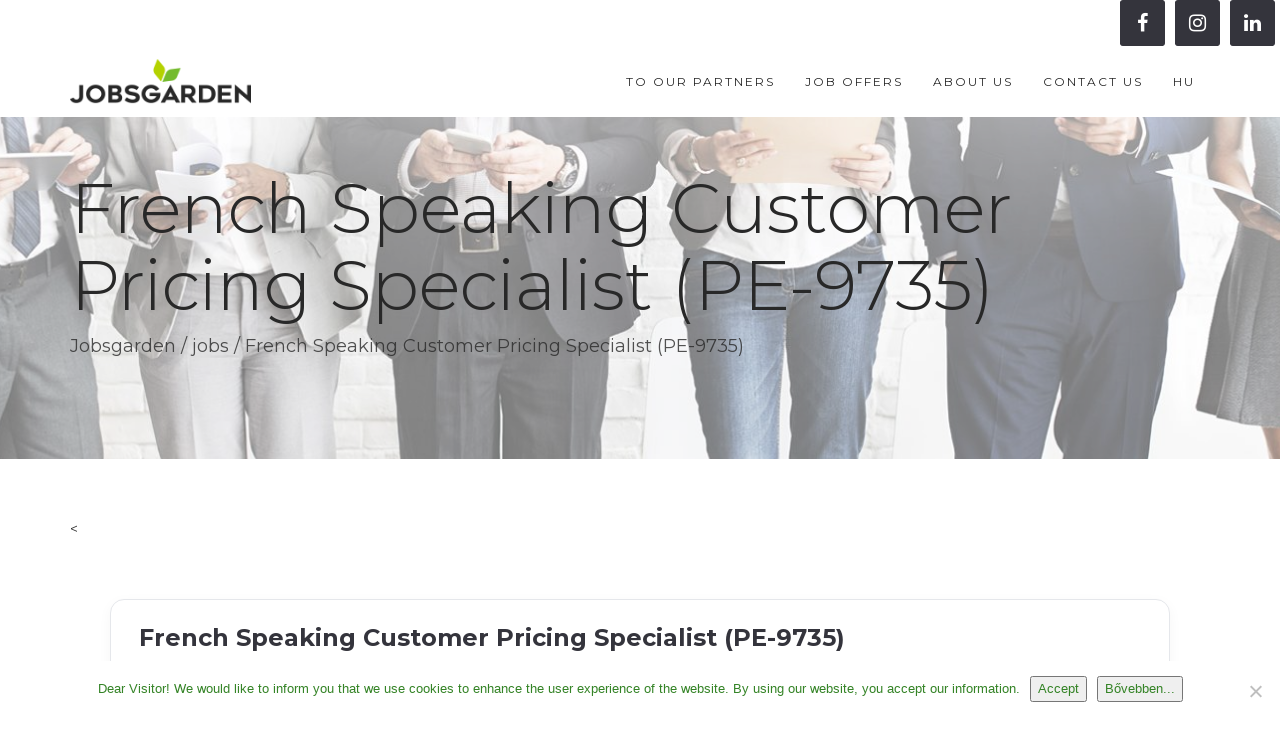

--- FILE ---
content_type: text/html; charset=UTF-8
request_url: https://jobsgarden.com/a0f3b000018mxtpeag-2/
body_size: 133160
content:
<!DOCTYPE html>
<html lang="en-GB">
<head>
	<meta charset="UTF-8"/>
	<meta http-equiv="X-UA-Compatible" content="IE=edge">
	<meta name="viewport" content="width=device-width, initial-scale=1">
	<meta name='robots' content='index, follow, max-image-preview:large, max-snippet:-1, max-video-preview:-1' />
	<style>img:is([sizes="auto" i], [sizes^="auto," i]) { contain-intrinsic-size: 3000px 1500px }</style>
	
<!-- Google Tag Manager for WordPress by gtm4wp.com -->
<script data-cfasync="false" data-pagespeed-no-defer>
	var gtm4wp_datalayer_name = "dataLayer";
	var dataLayer = dataLayer || [];

	const gtm4wp_scrollerscript_debugmode         = false;
	const gtm4wp_scrollerscript_callbacktime      = 100;
	const gtm4wp_scrollerscript_readerlocation    = 150;
	const gtm4wp_scrollerscript_contentelementid  = "content";
	const gtm4wp_scrollerscript_scannertime       = 60;
</script>
<!-- End Google Tag Manager for WordPress by gtm4wp.com --><script type="text/javascript">
var ajaxurl = "https://jobsgarden.com/wp-admin/admin-ajax.php";
var ff_template_url = "https://jobsgarden.com/wp-content/themes/ark";
</script>

	<!-- This site is optimized with the Yoast SEO plugin v26.6 - https://yoast.com/wordpress/plugins/seo/ -->
	<title>French Speaking Customer Pricing Specialist (PE-9735) | Jobsgarden</title>
	<link rel="canonical" href="https://jobsgarden.com/a0f3b000018mxtpeag-2/" />
	<meta property="og:locale" content="en_GB" />
	<meta property="og:type" content="article" />
	<meta property="og:title" content="French Speaking Customer Pricing Specialist (PE-9735) | Jobsgarden" />
	<meta property="og:description" content="Our multinational client is a leading provider of IT infrastructure services for which we look for new candidates to French Speaking Customer Pricing  position." />
	<meta property="og:url" content="https://jobsgarden.com/a0f3b000018mxtpeag-2/" />
	<meta property="og:site_name" content="Jobsgarden" />
	<meta property="article:published_time" content="2025-09-07T22:00:00+00:00" />
	<meta property="article:modified_time" content="2025-10-03T12:40:06+00:00" />
	<meta name="author" content="jgadmin" />
	<meta name="twitter:card" content="summary_large_image" />
	<meta name="twitter:label1" content="Written by" />
	<meta name="twitter:data1" content="jgadmin" />
	<meta name="twitter:label2" content="Estimated reading time" />
	<meta name="twitter:data2" content="2 minutes" />
	<script type="application/ld+json" class="yoast-schema-graph">{"@context":"https://schema.org","@graph":[{"@type":"WebPage","@id":"https://jobsgarden.com/a0f3b000018mxtpeag-2/","url":"https://jobsgarden.com/a0f3b000018mxtpeag-2/","name":"French Speaking Customer Pricing Specialist (PE-9735) | Jobsgarden","isPartOf":{"@id":"https://jobsgarden.com/#website"},"datePublished":"2025-09-07T22:00:00+00:00","dateModified":"2025-10-03T12:40:06+00:00","author":{"@id":"https://jobsgarden.com/#/schema/person/bc7ef256196f35bbcb4de33e5e02957f"},"breadcrumb":{"@id":"https://jobsgarden.com/a0f3b000018mxtpeag-2/#breadcrumb"},"inLanguage":"en-GB","potentialAction":[{"@type":"ReadAction","target":["https://jobsgarden.com/a0f3b000018mxtpeag-2/"]}]},{"@type":"BreadcrumbList","@id":"https://jobsgarden.com/a0f3b000018mxtpeag-2/#breadcrumb","itemListElement":[{"@type":"ListItem","position":1,"name":"Home","item":"https://jobsgarden.com/"},{"@type":"ListItem","position":2,"name":"French Speaking Customer Pricing Specialist (PE-9735)"}]},{"@type":"WebSite","@id":"https://jobsgarden.com/#website","url":"https://jobsgarden.com/","name":"Jobsgarden","description":"Megvan a helyed.","potentialAction":[{"@type":"SearchAction","target":{"@type":"EntryPoint","urlTemplate":"https://jobsgarden.com/?s={search_term_string}"},"query-input":{"@type":"PropertyValueSpecification","valueRequired":true,"valueName":"search_term_string"}}],"inLanguage":"en-GB"},{"@type":"Person","@id":"https://jobsgarden.com/#/schema/person/bc7ef256196f35bbcb4de33e5e02957f","name":"jgadmin","image":{"@type":"ImageObject","inLanguage":"en-GB","@id":"https://jobsgarden.com/#/schema/person/image/","url":"https://secure.gravatar.com/avatar/60a4a6f14f391519a91a1f52bd7201b02212b003e99f72accbf9a2e7f0701fb5?s=96&d=mm&r=g","contentUrl":"https://secure.gravatar.com/avatar/60a4a6f14f391519a91a1f52bd7201b02212b003e99f72accbf9a2e7f0701fb5?s=96&d=mm&r=g","caption":"jgadmin"}}]}</script>
	<!-- / Yoast SEO plugin. -->


<link rel='dns-prefetch' href='//player.vimeo.com' />
<link rel='dns-prefetch' href='//fonts.googleapis.com' />
<link rel="alternate" type="application/rss+xml" title="Jobsgarden &raquo; Feed" href="https://jobsgarden.com/feed/" />
<link rel="alternate" type="application/rss+xml" title="Jobsgarden &raquo; Comments Feed" href="https://jobsgarden.com/comments/feed/" />
<script type="text/javascript">
/* <![CDATA[ */
window._wpemojiSettings = {"baseUrl":"https:\/\/s.w.org\/images\/core\/emoji\/16.0.1\/72x72\/","ext":".png","svgUrl":"https:\/\/s.w.org\/images\/core\/emoji\/16.0.1\/svg\/","svgExt":".svg","source":{"concatemoji":"https:\/\/jobsgarden.com\/wp-includes\/js\/wp-emoji-release.min.js?ver=6.8.3"}};
/*! This file is auto-generated */
!function(s,n){var o,i,e;function c(e){try{var t={supportTests:e,timestamp:(new Date).valueOf()};sessionStorage.setItem(o,JSON.stringify(t))}catch(e){}}function p(e,t,n){e.clearRect(0,0,e.canvas.width,e.canvas.height),e.fillText(t,0,0);var t=new Uint32Array(e.getImageData(0,0,e.canvas.width,e.canvas.height).data),a=(e.clearRect(0,0,e.canvas.width,e.canvas.height),e.fillText(n,0,0),new Uint32Array(e.getImageData(0,0,e.canvas.width,e.canvas.height).data));return t.every(function(e,t){return e===a[t]})}function u(e,t){e.clearRect(0,0,e.canvas.width,e.canvas.height),e.fillText(t,0,0);for(var n=e.getImageData(16,16,1,1),a=0;a<n.data.length;a++)if(0!==n.data[a])return!1;return!0}function f(e,t,n,a){switch(t){case"flag":return n(e,"\ud83c\udff3\ufe0f\u200d\u26a7\ufe0f","\ud83c\udff3\ufe0f\u200b\u26a7\ufe0f")?!1:!n(e,"\ud83c\udde8\ud83c\uddf6","\ud83c\udde8\u200b\ud83c\uddf6")&&!n(e,"\ud83c\udff4\udb40\udc67\udb40\udc62\udb40\udc65\udb40\udc6e\udb40\udc67\udb40\udc7f","\ud83c\udff4\u200b\udb40\udc67\u200b\udb40\udc62\u200b\udb40\udc65\u200b\udb40\udc6e\u200b\udb40\udc67\u200b\udb40\udc7f");case"emoji":return!a(e,"\ud83e\udedf")}return!1}function g(e,t,n,a){var r="undefined"!=typeof WorkerGlobalScope&&self instanceof WorkerGlobalScope?new OffscreenCanvas(300,150):s.createElement("canvas"),o=r.getContext("2d",{willReadFrequently:!0}),i=(o.textBaseline="top",o.font="600 32px Arial",{});return e.forEach(function(e){i[e]=t(o,e,n,a)}),i}function t(e){var t=s.createElement("script");t.src=e,t.defer=!0,s.head.appendChild(t)}"undefined"!=typeof Promise&&(o="wpEmojiSettingsSupports",i=["flag","emoji"],n.supports={everything:!0,everythingExceptFlag:!0},e=new Promise(function(e){s.addEventListener("DOMContentLoaded",e,{once:!0})}),new Promise(function(t){var n=function(){try{var e=JSON.parse(sessionStorage.getItem(o));if("object"==typeof e&&"number"==typeof e.timestamp&&(new Date).valueOf()<e.timestamp+604800&&"object"==typeof e.supportTests)return e.supportTests}catch(e){}return null}();if(!n){if("undefined"!=typeof Worker&&"undefined"!=typeof OffscreenCanvas&&"undefined"!=typeof URL&&URL.createObjectURL&&"undefined"!=typeof Blob)try{var e="postMessage("+g.toString()+"("+[JSON.stringify(i),f.toString(),p.toString(),u.toString()].join(",")+"));",a=new Blob([e],{type:"text/javascript"}),r=new Worker(URL.createObjectURL(a),{name:"wpTestEmojiSupports"});return void(r.onmessage=function(e){c(n=e.data),r.terminate(),t(n)})}catch(e){}c(n=g(i,f,p,u))}t(n)}).then(function(e){for(var t in e)n.supports[t]=e[t],n.supports.everything=n.supports.everything&&n.supports[t],"flag"!==t&&(n.supports.everythingExceptFlag=n.supports.everythingExceptFlag&&n.supports[t]);n.supports.everythingExceptFlag=n.supports.everythingExceptFlag&&!n.supports.flag,n.DOMReady=!1,n.readyCallback=function(){n.DOMReady=!0}}).then(function(){return e}).then(function(){var e;n.supports.everything||(n.readyCallback(),(e=n.source||{}).concatemoji?t(e.concatemoji):e.wpemoji&&e.twemoji&&(t(e.twemoji),t(e.wpemoji)))}))}((window,document),window._wpemojiSettings);
/* ]]> */
</script>
<link rel='stylesheet' id='animate-css' href='https://jobsgarden.com/wp-content/plugins/fresh-framework//framework/themes/builder/metaBoxThemeBuilder/assets/freshGrid/extern/animate.css/animate.min.css?ver=1.74.0' type='text/css' media='all' />
<link rel='stylesheet' id='ff-freshgrid-css' href='https://jobsgarden.com/wp-content/plugins/fresh-framework//framework/themes/builder/metaBoxThemeBuilder/assets/freshGrid/freshGrid.css?ver=1.74.0' type='text/css' media='all' />
<style id='wp-emoji-styles-inline-css' type='text/css'>

	img.wp-smiley, img.emoji {
		display: inline !important;
		border: none !important;
		box-shadow: none !important;
		height: 1em !important;
		width: 1em !important;
		margin: 0 0.07em !important;
		vertical-align: -0.1em !important;
		background: none !important;
		padding: 0 !important;
	}
</style>
<link rel='stylesheet' id='wp-block-library-css' href='https://jobsgarden.com/wp-includes/css/dist/block-library/style.min.css?ver=6.8.3' type='text/css' media='all' />
<style id='classic-theme-styles-inline-css' type='text/css'>
/*! This file is auto-generated */
.wp-block-button__link{color:#fff;background-color:#32373c;border-radius:9999px;box-shadow:none;text-decoration:none;padding:calc(.667em + 2px) calc(1.333em + 2px);font-size:1.125em}.wp-block-file__button{background:#32373c;color:#fff;text-decoration:none}
</style>
<style id='global-styles-inline-css' type='text/css'>
:root{--wp--preset--aspect-ratio--square: 1;--wp--preset--aspect-ratio--4-3: 4/3;--wp--preset--aspect-ratio--3-4: 3/4;--wp--preset--aspect-ratio--3-2: 3/2;--wp--preset--aspect-ratio--2-3: 2/3;--wp--preset--aspect-ratio--16-9: 16/9;--wp--preset--aspect-ratio--9-16: 9/16;--wp--preset--color--black: #000000;--wp--preset--color--cyan-bluish-gray: #abb8c3;--wp--preset--color--white: #ffffff;--wp--preset--color--pale-pink: #f78da7;--wp--preset--color--vivid-red: #cf2e2e;--wp--preset--color--luminous-vivid-orange: #ff6900;--wp--preset--color--luminous-vivid-amber: #fcb900;--wp--preset--color--light-green-cyan: #7bdcb5;--wp--preset--color--vivid-green-cyan: #00d084;--wp--preset--color--pale-cyan-blue: #8ed1fc;--wp--preset--color--vivid-cyan-blue: #0693e3;--wp--preset--color--vivid-purple: #9b51e0;--wp--preset--gradient--vivid-cyan-blue-to-vivid-purple: linear-gradient(135deg,rgba(6,147,227,1) 0%,rgb(155,81,224) 100%);--wp--preset--gradient--light-green-cyan-to-vivid-green-cyan: linear-gradient(135deg,rgb(122,220,180) 0%,rgb(0,208,130) 100%);--wp--preset--gradient--luminous-vivid-amber-to-luminous-vivid-orange: linear-gradient(135deg,rgba(252,185,0,1) 0%,rgba(255,105,0,1) 100%);--wp--preset--gradient--luminous-vivid-orange-to-vivid-red: linear-gradient(135deg,rgba(255,105,0,1) 0%,rgb(207,46,46) 100%);--wp--preset--gradient--very-light-gray-to-cyan-bluish-gray: linear-gradient(135deg,rgb(238,238,238) 0%,rgb(169,184,195) 100%);--wp--preset--gradient--cool-to-warm-spectrum: linear-gradient(135deg,rgb(74,234,220) 0%,rgb(151,120,209) 20%,rgb(207,42,186) 40%,rgb(238,44,130) 60%,rgb(251,105,98) 80%,rgb(254,248,76) 100%);--wp--preset--gradient--blush-light-purple: linear-gradient(135deg,rgb(255,206,236) 0%,rgb(152,150,240) 100%);--wp--preset--gradient--blush-bordeaux: linear-gradient(135deg,rgb(254,205,165) 0%,rgb(254,45,45) 50%,rgb(107,0,62) 100%);--wp--preset--gradient--luminous-dusk: linear-gradient(135deg,rgb(255,203,112) 0%,rgb(199,81,192) 50%,rgb(65,88,208) 100%);--wp--preset--gradient--pale-ocean: linear-gradient(135deg,rgb(255,245,203) 0%,rgb(182,227,212) 50%,rgb(51,167,181) 100%);--wp--preset--gradient--electric-grass: linear-gradient(135deg,rgb(202,248,128) 0%,rgb(113,206,126) 100%);--wp--preset--gradient--midnight: linear-gradient(135deg,rgb(2,3,129) 0%,rgb(40,116,252) 100%);--wp--preset--font-size--small: 13px;--wp--preset--font-size--medium: 20px;--wp--preset--font-size--large: 36px;--wp--preset--font-size--x-large: 42px;--wp--preset--spacing--20: 0.44rem;--wp--preset--spacing--30: 0.67rem;--wp--preset--spacing--40: 1rem;--wp--preset--spacing--50: 1.5rem;--wp--preset--spacing--60: 2.25rem;--wp--preset--spacing--70: 3.38rem;--wp--preset--spacing--80: 5.06rem;--wp--preset--shadow--natural: 6px 6px 9px rgba(0, 0, 0, 0.2);--wp--preset--shadow--deep: 12px 12px 50px rgba(0, 0, 0, 0.4);--wp--preset--shadow--sharp: 6px 6px 0px rgba(0, 0, 0, 0.2);--wp--preset--shadow--outlined: 6px 6px 0px -3px rgba(255, 255, 255, 1), 6px 6px rgba(0, 0, 0, 1);--wp--preset--shadow--crisp: 6px 6px 0px rgba(0, 0, 0, 1);}:where(.is-layout-flex){gap: 0.5em;}:where(.is-layout-grid){gap: 0.5em;}body .is-layout-flex{display: flex;}.is-layout-flex{flex-wrap: wrap;align-items: center;}.is-layout-flex > :is(*, div){margin: 0;}body .is-layout-grid{display: grid;}.is-layout-grid > :is(*, div){margin: 0;}:where(.wp-block-columns.is-layout-flex){gap: 2em;}:where(.wp-block-columns.is-layout-grid){gap: 2em;}:where(.wp-block-post-template.is-layout-flex){gap: 1.25em;}:where(.wp-block-post-template.is-layout-grid){gap: 1.25em;}.has-black-color{color: var(--wp--preset--color--black) !important;}.has-cyan-bluish-gray-color{color: var(--wp--preset--color--cyan-bluish-gray) !important;}.has-white-color{color: var(--wp--preset--color--white) !important;}.has-pale-pink-color{color: var(--wp--preset--color--pale-pink) !important;}.has-vivid-red-color{color: var(--wp--preset--color--vivid-red) !important;}.has-luminous-vivid-orange-color{color: var(--wp--preset--color--luminous-vivid-orange) !important;}.has-luminous-vivid-amber-color{color: var(--wp--preset--color--luminous-vivid-amber) !important;}.has-light-green-cyan-color{color: var(--wp--preset--color--light-green-cyan) !important;}.has-vivid-green-cyan-color{color: var(--wp--preset--color--vivid-green-cyan) !important;}.has-pale-cyan-blue-color{color: var(--wp--preset--color--pale-cyan-blue) !important;}.has-vivid-cyan-blue-color{color: var(--wp--preset--color--vivid-cyan-blue) !important;}.has-vivid-purple-color{color: var(--wp--preset--color--vivid-purple) !important;}.has-black-background-color{background-color: var(--wp--preset--color--black) !important;}.has-cyan-bluish-gray-background-color{background-color: var(--wp--preset--color--cyan-bluish-gray) !important;}.has-white-background-color{background-color: var(--wp--preset--color--white) !important;}.has-pale-pink-background-color{background-color: var(--wp--preset--color--pale-pink) !important;}.has-vivid-red-background-color{background-color: var(--wp--preset--color--vivid-red) !important;}.has-luminous-vivid-orange-background-color{background-color: var(--wp--preset--color--luminous-vivid-orange) !important;}.has-luminous-vivid-amber-background-color{background-color: var(--wp--preset--color--luminous-vivid-amber) !important;}.has-light-green-cyan-background-color{background-color: var(--wp--preset--color--light-green-cyan) !important;}.has-vivid-green-cyan-background-color{background-color: var(--wp--preset--color--vivid-green-cyan) !important;}.has-pale-cyan-blue-background-color{background-color: var(--wp--preset--color--pale-cyan-blue) !important;}.has-vivid-cyan-blue-background-color{background-color: var(--wp--preset--color--vivid-cyan-blue) !important;}.has-vivid-purple-background-color{background-color: var(--wp--preset--color--vivid-purple) !important;}.has-black-border-color{border-color: var(--wp--preset--color--black) !important;}.has-cyan-bluish-gray-border-color{border-color: var(--wp--preset--color--cyan-bluish-gray) !important;}.has-white-border-color{border-color: var(--wp--preset--color--white) !important;}.has-pale-pink-border-color{border-color: var(--wp--preset--color--pale-pink) !important;}.has-vivid-red-border-color{border-color: var(--wp--preset--color--vivid-red) !important;}.has-luminous-vivid-orange-border-color{border-color: var(--wp--preset--color--luminous-vivid-orange) !important;}.has-luminous-vivid-amber-border-color{border-color: var(--wp--preset--color--luminous-vivid-amber) !important;}.has-light-green-cyan-border-color{border-color: var(--wp--preset--color--light-green-cyan) !important;}.has-vivid-green-cyan-border-color{border-color: var(--wp--preset--color--vivid-green-cyan) !important;}.has-pale-cyan-blue-border-color{border-color: var(--wp--preset--color--pale-cyan-blue) !important;}.has-vivid-cyan-blue-border-color{border-color: var(--wp--preset--color--vivid-cyan-blue) !important;}.has-vivid-purple-border-color{border-color: var(--wp--preset--color--vivid-purple) !important;}.has-vivid-cyan-blue-to-vivid-purple-gradient-background{background: var(--wp--preset--gradient--vivid-cyan-blue-to-vivid-purple) !important;}.has-light-green-cyan-to-vivid-green-cyan-gradient-background{background: var(--wp--preset--gradient--light-green-cyan-to-vivid-green-cyan) !important;}.has-luminous-vivid-amber-to-luminous-vivid-orange-gradient-background{background: var(--wp--preset--gradient--luminous-vivid-amber-to-luminous-vivid-orange) !important;}.has-luminous-vivid-orange-to-vivid-red-gradient-background{background: var(--wp--preset--gradient--luminous-vivid-orange-to-vivid-red) !important;}.has-very-light-gray-to-cyan-bluish-gray-gradient-background{background: var(--wp--preset--gradient--very-light-gray-to-cyan-bluish-gray) !important;}.has-cool-to-warm-spectrum-gradient-background{background: var(--wp--preset--gradient--cool-to-warm-spectrum) !important;}.has-blush-light-purple-gradient-background{background: var(--wp--preset--gradient--blush-light-purple) !important;}.has-blush-bordeaux-gradient-background{background: var(--wp--preset--gradient--blush-bordeaux) !important;}.has-luminous-dusk-gradient-background{background: var(--wp--preset--gradient--luminous-dusk) !important;}.has-pale-ocean-gradient-background{background: var(--wp--preset--gradient--pale-ocean) !important;}.has-electric-grass-gradient-background{background: var(--wp--preset--gradient--electric-grass) !important;}.has-midnight-gradient-background{background: var(--wp--preset--gradient--midnight) !important;}.has-small-font-size{font-size: var(--wp--preset--font-size--small) !important;}.has-medium-font-size{font-size: var(--wp--preset--font-size--medium) !important;}.has-large-font-size{font-size: var(--wp--preset--font-size--large) !important;}.has-x-large-font-size{font-size: var(--wp--preset--font-size--x-large) !important;}
:where(.wp-block-post-template.is-layout-flex){gap: 1.25em;}:where(.wp-block-post-template.is-layout-grid){gap: 1.25em;}
:where(.wp-block-columns.is-layout-flex){gap: 2em;}:where(.wp-block-columns.is-layout-grid){gap: 2em;}
:root :where(.wp-block-pullquote){font-size: 1.5em;line-height: 1.6;}
</style>
<link rel='stylesheet' id='cookie-notice-front-css' href='https://jobsgarden.com/wp-content/plugins/cookie-notice/css/front.min.css?ver=2.5.11' type='text/css' media='all' />
<link rel='stylesheet' id='bootstrap-css' href='https://jobsgarden.com/wp-content/themes/ark/assets/plugins/bootstrap/css/bootstrap.min.css?ver=3.3.7' type='text/css' media='all' />
<link rel='stylesheet' id='jquery.mCustomScrollbar-css' href='https://jobsgarden.com/wp-content/themes/ark/assets/plugins/scrollbar/jquery.mCustomScrollbar.css?ver=3.1.12' type='text/css' media='all' />
<link rel='stylesheet' id='owl.carousel-css' href='https://jobsgarden.com/wp-content/themes/ark/assets/plugins/owl-carousel/assets/owl.carousel.css?ver=1.3.2' type='text/css' media='all' />
<link rel='stylesheet' id='magnific-popup-css' href='https://jobsgarden.com/wp-content/themes/ark/assets/plugins/magnific-popup/magnific-popup.css?ver=1.1.0' type='text/css' media='all' />
<link rel='stylesheet' id='cubeportfolio-css' href='https://jobsgarden.com/wp-content/themes/ark/assets/plugins/cubeportfolio/css/cubeportfolio.min.css?ver=3.8.0' type='text/css' media='all' />
<link rel='stylesheet' id='freshframework-font-awesome4-css' href='https://jobsgarden.com/wp-content/plugins/fresh-framework///framework/extern/iconfonts/ff-font-awesome4/ff-font-awesome4.css?ver=6.8.3' type='text/css' media='all' />
<link rel='stylesheet' id='freshframework-font-et-line-css' href='https://jobsgarden.com/wp-content/plugins/fresh-framework///framework/extern/iconfonts/ff-font-et-line/ff-font-et-line.css?ver=6.8.3' type='text/css' media='all' />
<link rel='stylesheet' id='freshframework-simple-line-icons-css' href='https://jobsgarden.com/wp-content/plugins/fresh-framework///framework/extern/iconfonts/ff-font-simple-line-icons/ff-font-simple-line-icons.css?ver=6.8.3' type='text/css' media='all' />
<link rel='stylesheet' id='ark-style-css' href='https://jobsgarden.com/wp-content/themes/ark/style.css?ver=6.8.3' type='text/css' media='all' />
<style id='ark-style-inline-css' type='text/css'>
body,p,.ff-richtext,li,li a,a,h1, h2, h3, h4, h5, h6 ,.progress-box-v1 .progress-title,.progress-box-v2 .progress-title,.team-v5-progress-box .progress-title,.pricing-list-v1 .pricing-list-v1-header-title,.team-v3 .progress-box .progress-title,.rating-container .caption > .label,.theme-portfolio .cbp-l-filters-alignRight,.theme-portfolio .cbp-l-filters-alignLeft,.theme-portfolio .cbp-l-filters-alignCenter,.theme-portfolio .cbp-filter-item,.theme-portfolio .cbp-l-loadMore-button .cbp-l-loadMore-link,.theme-portfolio .cbp-l-loadMore-button .cbp-l-loadMore-button-link,.theme-portfolio .cbp-l-loadMore-text .cbp-l-loadMore-link,.theme-portfolio .cbp-l-loadMore-text .cbp-l-loadMore-button-link,.theme-portfolio-v2 .cbp-l-filters-alignRight .cbp-filter-item,.theme-portfolio-v3 .cbp-l-filters-button .cbp-filter-item,.zeus .tp-bullet-title{font-family:'Montserrat',Arial,sans-serif}

.blog-classic .blog-classic-label,.blog-classic .blog-classic-subtitle,.blog-grid .blog-grid-title-el,.blog-grid .blog-grid-title-el .blog-grid-title-link,.blog-grid .blog-grid-supplemental-title,.op-b-blog .blog-grid-supplemental-title,.blog-grid .blog-grid-supplemental-category,.blog-grid-supplemental .blog-grid-supplemental-title a,.blog-teaser .blog-teaser-category .blog-teaser-category-title,.blog-teaser .blog-teaser-category .blog-teaser-category-title a,.news-v8 .news-v8-category a,.news-v1 .news-v1-heading .news-v1-heading-title > a,.news-v1 .news-v1-quote:before,.news-v2 .news-v2-subtitle,.news-v2 .news-v2-subtitle a,.ff-news-v3-meta-data,.ff-news-v3-meta-data a,.news-v3 .news-v3-content .news-v3-subtitle,.news-v6 .news-v6-subtitle,.news-v7 .news-v7-subtitle,.news-v8 .news-v8-category,.blog-simple-slider .op-b-blog-title,.blog-simple-slider .op-b-blog-title a,.heading-v1 .heading-v1-title,.heading-v1 .heading-v1-title p,.testimonials-v7 .testimonials-v7-title .sign,.team-v3 .team-v3-member-position,.heading-v1 .heading-v1-subtitle,.heading-v1 .heading-v1-subtitle p,.heading-v2 .heading-v2-text,.heading-v2 .heading-v2-text p,.heading-v3 .heading-v3-text,.heading-v3 .heading-v3-text p,.heading-v4 .heading-v4-subtitle,.heading-v4 .heading-v4-subtitle p,.newsletter-v2 .newsletter-v2-title span.sign,.quote-socials-v1 .quote-socials-v1-quote,.quote-socials-v1 .quote-socials-v1-quote p,.sliding-bg .sliding-bg-title,.timeline-v4 .timeline-v4-subtitle, .timeline-v4 .timeline-v4-subtitle a,.counters-v2 .counters-v2-subtitle,.icon-box-v2 .icon-box-v2-body-subtitle,.i-banner-v1 .i-banner-v1-heading .i-banner-v1-member-position,.i-banner-v1 .i-banner-v1-quote,.i-banner-v3 .i-banner-v3-subtitle,.newsletter-v2 .newsletter-v2-title:before,.piechart-v1 .piechart-v1-body .piechart-v1-body-subtitle,.pricing-list-v1 .pricing-list-v1-body .pricing-list-v1-header-subtitle,.pricing-list-v2 .pricing-list-v2-header-title,.pricing-list-v3 .pricing-list-v3-text,.promo-block-v2 .promo-block-v2-text,.promo-block-v2 .promo-block-v2-text p,.promo-block-v3 .promo-block-v3-subtitle,.services-v1 .services-v1-subtitle,.services-v10 .services-v10-no,.services-v11 .services-v11-subtitle,.slider-block-v1 .slider-block-v1-subtitle,.team-v3 .team-v3-header .team-v3-member-position,.team-v4 .team-v4-content .team-v4-member-position,.testimonials-v1 .testimonials-v1-author-position,.testimonials-v3 .testimonials-v3-subtitle:before,.testimonials-v3 .testimonials-v3-subtitle span.sign,.testimonials-v3 .testimonials-v3-author,.testimonials-v5 .testimonials-v5-quote-text,.testimonials-v5 .testimonials-v5-quote-text p,.testimonials-v6 .testimonials-v6-element .testimonials-v6-position,.testimonials-v6 .testimonials-v6-quote-text,.testimonials-v6 .testimonials-v6-quote-text p,.testimonials-v7 .testimonials-v7-title:before,.testimonials-v7 .testimonials-v7-author,.testimonials-v7-title-span,.footer .footer-testimonials .footer-testimonials-quote:before,.animated-headline-v1 .animated-headline-v1-subtitle,.news-v3 .news-v3-content .news-v3-subtitle,.news-v3 .news-v3-content .news-v3-subtitle a,.theme-ci-v1 .theme-ci-v1-item .theme-ci-v1-title{font-family:'Montserrat',Arial,sans-serif}

code, kbd, pre, samp{font-family:'Courier New', Courier, monospace,Arial,sans-serif}

.custom-font-1{font-family:'Montserrat',Arial,sans-serif}

.custom-font-2{font-family:'Roboto',Arial,sans-serif}

.custom-font-3{font-family:Arial, Helvetica, sans-serif,Arial,sans-serif}

.custom-font-4{font-family:Arial, Helvetica, sans-serif,Arial,sans-serif}

.custom-font-5{font-family:Arial, Helvetica, sans-serif,Arial,sans-serif}

.custom-font-6{font-family:Arial, Helvetica, sans-serif,Arial,sans-serif}

.custom-font-7{font-family:Arial, Helvetica, sans-serif,Arial,sans-serif}

.custom-font-8{font-family:Arial, Helvetica, sans-serif,Arial,sans-serif}


</style>
<link rel='stylesheet' id='ark-google-fonts-css' href='//fonts.googleapis.com/css?family=Montserrat%3A300%2C400%2C500%2C600%2C700%2C300i%2C400i%2C700i%7CRoboto%3A300%2C400%2C500%2C600%2C700%2C300i%2C400i%2C700i&#038;subset=cyrillic%2Ccyrillic-ext%2Cgreek%2Cgreek-ext%2Clatin%2Clatin-ext%2Cvietnamese&#038;ver=1.74.0' type='text/css' media='all' />
<link rel='stylesheet' id='ark-colors-css' href='https://jobsgarden.com/wp-content/uploads/freshframework/css/colors.css?ver=6.8.3' type='text/css' media='all' />
<link rel='stylesheet' id='twentytwenty-css' href='https://jobsgarden.com/wp-content/themes/ark/assets/plugins/twentytwenty/css/twentytwenty.css?ver=6.8.3' type='text/css' media='all' />
<script type="text/javascript" id="cookie-notice-front-js-before">
/* <![CDATA[ */
var cnArgs = {"ajaxUrl":"https:\/\/jobsgarden.com\/wp-admin\/admin-ajax.php","nonce":"382793e930","hideEffect":"fade","position":"bottom","onScroll":false,"onScrollOffset":100,"onClick":false,"cookieName":"cookie_notice_accepted","cookieTime":2592000,"cookieTimeRejected":2592000,"globalCookie":false,"redirection":false,"cache":false,"revokeCookies":false,"revokeCookiesOpt":"automatic"};
/* ]]> */
</script>
<script type="text/javascript" src="https://jobsgarden.com/wp-content/plugins/cookie-notice/js/front.min.js?ver=2.5.11" id="cookie-notice-front-js"></script>
<script type="text/javascript" src="https://jobsgarden.com/wp-content/plugins/duracelltomi-google-tag-manager/dist/js/analytics-talk-content-tracking.js?ver=1.22.3" id="gtm4wp-scroll-tracking-js"></script>
<script type="text/javascript" src="https://jobsgarden.com/wp-includes/js/jquery/jquery.min.js?ver=3.7.1" id="jquery-core-js"></script>
<script type="text/javascript" src="https://jobsgarden.com/wp-includes/js/jquery/jquery-migrate.min.js?ver=3.4.1" id="jquery-migrate-js"></script>
<!--[if lt IE 9]>
<script type="text/javascript" src="https://jobsgarden.com/wp-content/themes/ark/assets/plugins/html5shiv.js?ver=3.7.3" id="ie_html5shiv-js"></script>
<![endif]-->
<!--[if lt IE 9]>
<script type="text/javascript" src="https://jobsgarden.com/wp-content/themes/ark/assets/plugins/respond.min.js?ver=1.1.0" id="respond-js"></script>
<![endif]-->
<link rel="https://api.w.org/" href="https://jobsgarden.com/wp-json/" /><link rel="alternate" title="JSON" type="application/json" href="https://jobsgarden.com/wp-json/wp/v2/posts/80145" /><link rel="EditURI" type="application/rsd+xml" title="RSD" href="https://jobsgarden.com/xmlrpc.php?rsd" />
<meta name="generator" content="WordPress 6.8.3" />
<link rel='shortlink' href='https://jobsgarden.com/?p=80145' />
<link rel="alternate" title="oEmbed (JSON)" type="application/json+oembed" href="https://jobsgarden.com/wp-json/oembed/1.0/embed?url=https%3A%2F%2Fjobsgarden.com%2Fa0f3b000018mxtpeag-2%2F&#038;lang=en" />
<link rel="alternate" title="oEmbed (XML)" type="text/xml+oembed" href="https://jobsgarden.com/wp-json/oembed/1.0/embed?url=https%3A%2F%2Fjobsgarden.com%2Fa0f3b000018mxtpeag-2%2F&#038;format=xml&#038;lang=en" />
	<style>
		.jg-search-wrapper {
			max-width: 1200px;
			margin: 0 auto;
			padding: 20px 15px;
		}

		.jg-search-form {
			background: #ffffff;
			border-radius: 22px;
			box-shadow: 0 18px 45px rgba(15,23,42,0.06);
			max-width: 1100px;
			margin: 60px auto;
			padding: 45px 50px;
			display: flex;
			flex-direction: column;
			gap: 32px;
		}

		.jg-search-grid {
			display: grid;
			grid-template-columns: repeat(3, 1fr);
			gap: 20px;
		}

		.jg-search-field select,
		.jg-search-field input[type="text"] {
			width: 100%;
			padding: 14px 16px;
			border-radius: 14px;
			border: 1px solid #e1e5ea;
			background: #f8fafc;
			font-size: 16px;
			color: #111827;
			transition: all .25s ease;
		}

		.jg-search-field select:focus,
		.jg-search-field input[type="text"]:focus {
			background: #fff;
			border-color: #8ec641;
			box-shadow: 0 0 0 3px rgba(142,198,65,0.2);
			outline: none;
		}

		.jg-search-field select {
			appearance: none;
			background-image: url("data:image/svg+xml,%3Csvg width='18' height='18' viewBox='0 0 20 20' fill='none' xmlns='http://www.w3.org/2000/svg'%3E%3Cpath d='M6 8L10 12L14 8' stroke='%239CA3AF' stroke-width='2' stroke-linecap='round' stroke-linejoin='round'/%3E%3C/svg%3E");
			background-repeat: no-repeat;
			background-position: right 14px center;
		}

		.jg-search-actions {
			display: flex;
			justify-content: center;
		}

		.jg-search-button {
			padding: 14px 42px;
			font-size: 18px;
			font-weight: 600;
			border-radius: 999px;
			background: linear-gradient(45deg, #93c11f, #3baa35);
			border: none;
			color: white;
			cursor: pointer;
			box-shadow: 0 10px 25px rgba(134,197,65,0.35);
			transition: 0.2s ease;
		}

		.jg-search-button:hover {
			background: linear-gradient(45deg, #82b41c, #32a02f);
			box-shadow: 0 12px 32px rgba(124,179,61,0.45);
			transform: translateY(-2px);
		}

		/* Találati rész */
		.jg-search-results {
			background: transparent;
			border-radius: 18px;
			margin-top: 30px;
		}

		.jg-search-results-title {
			font-size: 18px;
			font-weight: 600;
			margin: 0 0 15px 0;
			color: #111827;
		}

		/* GRID – kártyák */
		.jg-card-grid {
			display: grid;
			grid-template-columns: repeat(3, minmax(0, 1fr));
			gap: 32px;
		}

		.jg-card {
			background: #ffffff;
			border-radius: 18px;
			padding: 32px 30px;
			box-shadow: 0 18px 45px rgba(15,23,42,0.06);
			display: flex;
			flex-direction: column;
			gap: 18px;
			height: 100%;
		}

		.jg-card-meta {
			font-size: 14px;
			color: #6b7280;
		}

		.jg-card-title {
			font-size: 22px;
			font-weight: 700;
			margin: 0;
			color: #111827;
		}

		.jg-card-excerpt {
			font-size: 15px;
			line-height: 1.6;
			color: #4b5563;
			flex: 1;
		}

		.jg-card-button {
			display: inline-block;
			padding: 12px 30px;
			background: #96c11f;
			color: #ffffff;
			font-weight: 600;
			text-decoration: none;
			border-radius: 6px;
			margin-top: 20px;
			align-self: flex-start;
		}

		.jg-card-button:hover {
			background: #86b11b;
		}

		.jg-search-no-results {
			margin: 0;
			font-size: 14px;
			color: #6b7280;
		}

		@media (max-width: 1024px) {
			.jg-card-grid {
				grid-template-columns: repeat(2, minmax(0, 1fr));
			}
		}

		@media (max-width: 768px) {
			.jg-search-grid {
				grid-template-columns: 1fr;
			}
			.jg-card-grid {
				grid-template-columns: 1fr;
			}
			.jg-search-form {
				padding: 30px 20px;
			}
		}
	</style>
	
<!-- Google Tag Manager for WordPress by gtm4wp.com -->
<!-- GTM Container placement set to footer -->
<script data-cfasync="false" data-pagespeed-no-defer type="text/javascript">
	var dataLayer_content = {"pagePostType":"post","pagePostType2":"single-post","pageCategory":["jobs-en","ssc-jobs-en"],"pagePostAuthor":"jgadmin","browserName":"","browserVersion":"","browserEngineName":"","browserEngineVersion":""};
	dataLayer.push( dataLayer_content );
</script>
<script data-cfasync="false" data-pagespeed-no-defer type="text/javascript">
(function(w,d,s,l,i){w[l]=w[l]||[];w[l].push({'gtm.start':
new Date().getTime(),event:'gtm.js'});var f=d.getElementsByTagName(s)[0],
j=d.createElement(s),dl=l!='dataLayer'?'&l='+l:'';j.async=true;j.src=
'//www.googletagmanager.com/gtm.js?id='+i+dl;f.parentNode.insertBefore(j,f);
})(window,document,'script','dataLayer','GTM-T9WB4R7');
</script>
<!-- End Google Tag Manager for WordPress by gtm4wp.com -->		<style type="text/css" id="wp-custom-css">
			::selection {
    background: #74bc2e;
    color: #ffffff;  
}

::-moz-selection {
    background: #8fff72;
    color: #ffffff;
}

a {
    color: #74bc2e;
}

a:hover {
    color: #5aa522;
}
		</style>
		<style type="text/css">
<meta name="google-site-verification" content="1lD907JxF02jJTo3ajRlmebUddrqigy7_oAE9Z6mLpE" />
</style>
<!-- Favicon -->
<link rel="apple-touch-icon-precomposed" sizes="57x57" href="https://jobsgarden.com/wp-content/uploads/freshframework/ff_fresh_favicon/favicon_57x57--2017_10_31__12_55_54.png"> <!-- iPhone iOS ≤ 6 favicon -->
<link rel="apple-touch-icon-precomposed" sizes="114x114" href="https://jobsgarden.com/wp-content/uploads/freshframework/ff_fresh_favicon/favicon_114x114--2017_10_31__12_55_54.png"> <!-- iPhone iOS ≤ 6 Retina favicon -->
<link rel="apple-touch-icon-precomposed" sizes="72x72" href="https://jobsgarden.com/wp-content/uploads/freshframework/ff_fresh_favicon/favicon_72x72--2017_10_31__12_55_54.png"> <!-- iPad iOS ≤ 6 favicon -->
<link rel="apple-touch-icon-precomposed" sizes="144x144" href="https://jobsgarden.com/wp-content/uploads/freshframework/ff_fresh_favicon/favicon_144x144--2017_10_31__12_55_54.png"> <!-- iPad iOS ≤ 6 Retina favicon -->
<link rel="apple-touch-icon-precomposed" sizes="60x60" href="https://jobsgarden.com/wp-content/uploads/freshframework/ff_fresh_favicon/favicon_60x60--2017_10_31__12_55_54.png"> <!-- iPhone iOS ≥ 7 favicon -->
<link rel="apple-touch-icon-precomposed" sizes="120x120" href="https://jobsgarden.com/wp-content/uploads/freshframework/ff_fresh_favicon/favicon_120x120--2017_10_31__12_55_54.png"> <!-- iPhone iOS ≥ 7 Retina favicon -->
<link rel="apple-touch-icon-precomposed" sizes="76x76" href="https://jobsgarden.com/wp-content/uploads/freshframework/ff_fresh_favicon/favicon_76x76--2017_10_31__12_55_54.png"> <!-- iPad iOS ≥ 7 favicon -->
<link rel="apple-touch-icon-precomposed" sizes="152x152" href="https://jobsgarden.com/wp-content/uploads/freshframework/ff_fresh_favicon/favicon_152x152--2017_10_31__12_55_54.png"> <!-- iPad iOS ≥ 7 Retina favicon -->
<link rel="icon" type="image/png" sizes="196x196" href="https://jobsgarden.com/wp-content/uploads/freshframework/ff_fresh_favicon/favicon_196x196--2017_10_31__12_55_54.png"> <!-- Android Chrome M31+ favicon -->
<link rel="icon" type="image/png" sizes="160x160" href="https://jobsgarden.com/wp-content/uploads/freshframework/ff_fresh_favicon/favicon_160x160--2017_10_31__12_55_54.png"> <!-- Opera Speed Dial ≤ 12 favicon -->
<link rel="icon" type="image/png" sizes="96x96" href="https://jobsgarden.com/wp-content/uploads/freshframework/ff_fresh_favicon/favicon_96x96--2017_10_31__12_55_54.png"> <!-- Google TV favicon -->
<link rel="icon" type="image/png" sizes="32x32" href="https://jobsgarden.com/wp-content/uploads/freshframework/ff_fresh_favicon/favicon_32x32--2017_10_31__12_55_54.png"> <!-- Default medium favicon -->
<link rel="icon" type="image/png" sizes="16x16" href="https://jobsgarden.com/wp-content/uploads/freshframework/ff_fresh_favicon/favicon_16x16--2017_10_31__12_55_54.png"> <!-- Default small favicon -->
<meta name="msapplication-TileColor" content="#FFFFFF" > <!-- IE10 Windows 8.0 favicon -->
<link rel="shortcut icon" href="https://jobsgarden.com/wp-content/uploads/freshframework/ff_fresh_favicon/icon2017_10_31__12_55_54.ico" /> <!-- Default favicons (16, 32, 48) in .ico format -->
<!--/Favicon -->

</head>
<body class="wp-singular post-template-default single single-post postid-80145 single-format-standard wp-theme-ark cookies-not-set appear-animate">
<div class="ffb-id-navigation-header wrapper ff-boxed-wrapper"><header class="ark-header ark-header-mobile-fixed header-no-pills header header-sticky navbar-fixed-top header-has-topbar fg-text-dark ffb-header-design"><div class="ff-ark-header-circle-shadow"></div><div class="ark-topbar-wrapper  ark-topbar-hidden-on-scroll theme-toggle-content"><div class="ark-topbar"><section class="ffb-id-1tlgi8s3 quote-socials-v1 text-right fg-text-dark"><ul class="list-inline ul-li-lr-2 quote-socials-v1-icons-list-wrapper fg-text-dark ffb-social-icons-1"><li class="animate-theme-icons fg-text-dark ffb-one-social-icon-1-1"><a href="https://www.facebook.com/Jobsgardenkft/"  target="_blank"  class="animate-theme-icons-body theme-icons-md radius-3"  ><i class="animate-theme-icons-element ff-font-awesome4 icon-facebook"></i></a></li><li class="animate-theme-icons fg-text-dark ffb-one-social-icon-1-2"><a href="https://www.instagram.com/jobsgardenkft/"  target="_blank"  class="animate-theme-icons-body theme-icons-md radius-3"  ><i class="animate-theme-icons-element ff-font-awesome4 icon-instagram"></i></a></li><li class="animate-theme-icons fg-text-dark ffb-one-social-icon-1-3"><a href="https://www.linkedin.com/company/jobsgarden/"  target="_blank"  class="animate-theme-icons-body theme-icons-md radius-3"  ><i class="animate-theme-icons-element ff-font-awesome4 icon-linkedin"></i></a></li></ul></section></div></div><nav class="navbar mega-menu fg-text-dark ffb-header-design-inner" role="navigation">
				<div class=" fg-container container fg-container-large  ">
					<div class="menu-container">
						
													<button type="button" class="navbar-toggle" data-toggle="collapse" data-target=".nav-collapse">
								<span class="sr-only">Toggle navigation</span>
								<span class="toggle-icon"></span>
							</button>
						
																					<div class="theme-toggle-trigger topbar-toggle-trigger">
									<i class="topbar-toggle-trigger-icon-style ff-font-awesome4 icon-ellipsis-v"></i>
								</div>
																			<div class="navbar-actions">

													</div>

						<div class="navbar-logo fg-text-dark ffb-logo"><a class="navbar-logo-wrap" href="https://www.jobsgarden.hu/"><img class="navbar-logo-img navbar-logo-img-normal" src="https://jobsgarden.hu/wp-content/uploads/2022/10/JG_logo.png" alt="Jobsgarden"><img class="navbar-logo-img navbar-logo-img-fixed" src="https://jobsgarden.hu/wp-content/uploads/2022/10/JG_logo.png" alt="Jobsgarden"><img class="navbar-logo-img navbar-logo-img-mobile" src="https://jobsgarden.hu/wp-content/uploads/2022/10/JG_logo.png" alt="Jobsgarden"><img class="navbar-logo-img navbar-logo-img-tablet" src="https://jobsgarden.hu/wp-content/uploads/2022/10/JG_logo.png" alt="Jobsgarden"></a><span class="hidden header-height-info" data-desktopBeforeScroll="71" data-desktopAfterScroll="70" data-mobileBeforeScroll="90" data-tabletBeforeScroll="90"></span></div>
					</div>

					<div class="collapse navbar-collapse nav-collapse">
						<div class="menu-container">

															<ul class="nav navbar-nav navbar-nav-left">
									<li id="menu-item-1571" class="menu-item menu-item-type-post_type menu-item-object-page menu-item-has-children nav-item  dropdown menu-item-1571"><a href="https://jobsgarden.com/to-our-partners/" class=" nav-item-child ffb-ark-first-level-menu  dropdown-link ">To our partners</a><a data-toggle="dropdown" href="#"  href="https://jobsgarden.com/to-our-partners/" class=" nav-item-child ffb-ark-first-level-menu  dropdown-toggle ">&nbsp;</a><span class="clearfix"></span><ul class="sub-menu  dropdown-menu "><li id="menu-item-63660" class="menu-item menu-item-type-post_type menu-item-object-page dropdown-menu-item menu-item-63660"><a href="https://jobsgarden.com/to-our-partners/recruitment-services/" class=" dropdown-menu-item-child  ffb-ark-sub-level-menu "><span style="font-weight: bold; color: #7CB53B; font-family: Montserrat;">Recruitment Services</span></a></li><li id="menu-item-63663" class="menu-item menu-item-type-post_type menu-item-object-page dropdown-menu-item menu-item-63663"><a href="https://jobsgarden.com/to-our-partners/recruitment-services/employee-placement/" class=" dropdown-menu-item-child  ffb-ark-sub-level-menu ">Employee Placement</a></li><li id="menu-item-63662" class="menu-item menu-item-type-post_type menu-item-object-page dropdown-menu-item menu-item-63662"><a href="https://jobsgarden.com/to-our-partners/recruitment-services/rpo/" class=" dropdown-menu-item-child  ffb-ark-sub-level-menu ">RPO</a></li><li id="menu-item-63661" class="menu-item menu-item-type-post_type menu-item-object-page dropdown-menu-item menu-item-63661"><a href="https://jobsgarden.com/to-our-partners/recruitment-services/staffing-and-outsourcing/" class=" dropdown-menu-item-child  ffb-ark-sub-level-menu ">Staffing and Outsourcing</a></li><li id="menu-item-63659" class="menu-item menu-item-type-post_type menu-item-object-page dropdown-menu-item menu-item-63659"><a href="https://jobsgarden.com/to-our-partners/hr-services/" class=" dropdown-menu-item-child  ffb-ark-sub-level-menu "><span style="font-weight: bold; color: #7CB53B; font-family: Montserrat;">HR services</span></a></li><li id="menu-item-63658" class="menu-item menu-item-type-post_type menu-item-object-page dropdown-menu-item menu-item-63658"><a href="https://jobsgarden.com/to-our-partners/hr-services/eap/" class=" dropdown-menu-item-child  ffb-ark-sub-level-menu ">EAP</a></li><li id="menu-item-63657" class="menu-item menu-item-type-post_type menu-item-object-page dropdown-menu-item menu-item-63657"><a href="https://jobsgarden.com/to-our-partners/hr-services/outplacement/" class=" dropdown-menu-item-child  ffb-ark-sub-level-menu ">Outplacement</a></li><li id="menu-item-63656" class="menu-item menu-item-type-post_type menu-item-object-page dropdown-menu-item menu-item-63656"><a href="https://jobsgarden.com/to-our-partners/hr-services/business-and-career-coaching/" class=" dropdown-menu-item-child  ffb-ark-sub-level-menu ">Business and Career Coaching</a></li><li id="menu-item-63655" class="menu-item menu-item-type-post_type menu-item-object-page dropdown-menu-item menu-item-63655"><a href="https://jobsgarden.com/to-our-partners/hr-services/ac-dc/" class=" dropdown-menu-item-child  ffb-ark-sub-level-menu ">AC/DC</a></li><li id="menu-item-63654" class="menu-item menu-item-type-post_type menu-item-object-page dropdown-menu-item menu-item-63654"><a href="https://jobsgarden.com/to-our-partners/hr-services/wage-market-surveys/" class=" dropdown-menu-item-child  ffb-ark-sub-level-menu ">Wage Market Surveys</a></li><li id="menu-item-72441" class="menu-item menu-item-type-custom menu-item-object-custom dropdown-menu-item menu-item-72441"><a href="https://jobsgarden.com/to-our-partners/workforce-digitalisation/" class=" dropdown-menu-item-child  ffb-ark-sub-level-menu "><span style="font-weight: bold; color: #7CB53B; font-family: Montserrat;">Workforce digitalisation</span></a></li><li id="menu-item-77363" class="menu-item menu-item-type-post_type menu-item-object-page dropdown-menu-item menu-item-77363"><a href="https://jobsgarden.com/to-our-partners/hr-solutions-for-smes/" class=" dropdown-menu-item-child  ffb-ark-sub-level-menu "><span style="font-weight: bold; color: #7CB53B; font-family: Montserrat;">HR Solutions for SMEs</span></a></li><li id="menu-item-78386" class="menu-item menu-item-type-post_type menu-item-object-page dropdown-menu-item menu-item-78386"><a href="https://jobsgarden.com/eor-in-hungary/" class=" dropdown-menu-item-child  ffb-ark-sub-level-menu "><span style="font-weight: bold; color: #7CB53B; font-family: Montserrat;">EOR Solutions in Hungary</span></a></li></ul></li><li id="menu-item-3277" class="menu-item menu-item-type-post_type menu-item-object-page menu-item-has-children nav-item  dropdown menu-item-3277"><a href="https://jobsgarden.com/job-offers/" class=" nav-item-child ffb-ark-first-level-menu  dropdown-link ">Job offers</a><a data-toggle="dropdown" href="#"  href="https://jobsgarden.com/job-offers/" class=" nav-item-child ffb-ark-first-level-menu  dropdown-toggle ">&nbsp;</a><span class="clearfix"></span><ul class="sub-menu  dropdown-menu "><li id="menu-item-3280" class="menu-item menu-item-type-post_type menu-item-object-page dropdown-menu-item menu-item-3280"><a href="https://jobsgarden.com/job-offers/industry-jobs/" class=" dropdown-menu-item-child  ffb-ark-sub-level-menu ">Industry Jobs</a></li><li id="menu-item-3281" class="menu-item menu-item-type-post_type menu-item-object-page dropdown-menu-item menu-item-3281"><a href="https://jobsgarden.com/job-offers/corporate-jobs/" class=" dropdown-menu-item-child  ffb-ark-sub-level-menu ">Corporate Jobs</a></li><li id="menu-item-3278" class="menu-item menu-item-type-post_type menu-item-object-page dropdown-menu-item menu-item-3278"><a href="https://jobsgarden.com/job-offers/ssc-jobs/" class=" dropdown-menu-item-child  ffb-ark-sub-level-menu ">SSC Jobs</a></li><li id="menu-item-3279" class="menu-item menu-item-type-post_type menu-item-object-page dropdown-menu-item menu-item-3279"><a href="https://jobsgarden.com/job-offers/it-jobs/" class=" dropdown-menu-item-child  ffb-ark-sub-level-menu ">IT Jobs</a></li></ul></li><li id="menu-item-5923" class="menu-item menu-item-type-post_type menu-item-object-page nav-item  menu-item-5923"><a href="https://jobsgarden.com/about-us/" class=" nav-item-child ffb-ark-first-level-menu ">About Us</a></li><li id="menu-item-1556" class="menu-item menu-item-type-post_type menu-item-object-page nav-item  menu-item-1556"><a href="https://jobsgarden.com/contact-us/" class=" nav-item-child ffb-ark-first-level-menu ">Contact us</a></li><li id="menu-item-1558-hu" class="lang-item lang-item-23 lang-item-hu no-translation lang-item-first menu-item menu-item-type-custom menu-item-object-custom nav-item  menu-item-1558-hu"><a href="https://www.jobsgarden.hu/" class=" nav-item-child ffb-ark-first-level-menu " hreflang="hu-HU" lang="hu-HU">HU</a></li>								</ul>
													</div>
					</div>
				</div>
			</nav>
				</header><div class="page-wrapper"><section class="ffb-id-pk7ir8k fg-section fg-el-has-bg fg-text-light"><span class="fg-bg"><span data-fg-bg="{&quot;type&quot;:&quot;parallax&quot;,&quot;url&quot;:&quot;https:\/\/www.jobsgarden.hu\/wp-content\/uploads\/2017\/10\/ALLASAJANLATOK_2.jpg&quot;,&quot;opacity&quot;:&quot;1&quot;,&quot;width&quot;:&quot;1920&quot;,&quot;height&quot;:&quot;593&quot;,&quot;speed&quot;:&quot;50&quot;,&quot;size&quot;:&quot;cover&quot;,&quot;offset_h&quot;:&quot;50&quot;,&quot;offset_v&quot;:&quot;50&quot;}" class="fg-bg-layer fg-bg-type-parallax " style="opacity: 1; background-image: url(&quot;https://www.jobsgarden.hu/wp-content/uploads/2017/10/ALLASAJANLATOK_2.jpg&quot;);"></span><span data-fg-bg="{&quot;type&quot;:&quot;color&quot;,&quot;opacity&quot;:&quot;0.4&quot;,&quot;color&quot;:&quot;#ffffff&quot;}" class="fg-bg-layer fg-bg-type-color " style="opacity: 0.4; background-color: #ffffff;"></span></span><div class="fg-container container fg-container-large fg-container-lvl--1 "><div class="fg-row row    " ><div class="ffb-id-pk7ir8l fg-col col-xs-12 col-md-12 fg-text-light"><section class="ffb-id-pk7ir8n breadcrumbs-v5 fg-text-light"><h2 class="breadcrumbs-v5-title">French Speaking Customer Pricing Specialist (PE-9735)</h2><span class="breadcrumbs-v5-subtitle"><span><a href="https://jobsgarden.com">Jobsgarden</a></span> / <span><a href="https://jobsgarden.com/category/jobs-en/">jobs</a></span> / <span class="active">French Speaking Customer Pricing Specialist (PE-9735)</span></span></section></div></div></div></section><style>.ffb-id-1tlgi8s3 .ffb-social-icons-1 .ffb-one-social-icon-1-1 .animate-theme-icons-body{ color:#ffffff;}.ffb-id-1tlgi8s3 .ffb-social-icons-1 .ffb-one-social-icon-1-1 .animate-theme-icons-body{ background-color:#34343c;}.ffb-id-1tlgi8s3 .ffb-social-icons-1 .ffb-one-social-icon-1-2 .animate-theme-icons-body{ color:#ffffff;}.ffb-id-1tlgi8s3 .ffb-social-icons-1 .ffb-one-social-icon-1-2 .animate-theme-icons-body{ background-color:#34343c;}.ffb-id-1tlgi8s3 .ffb-social-icons-1 .ffb-one-social-icon-1-3 .animate-theme-icons-body{ color:#ffffff;}.ffb-id-1tlgi8s3 .ffb-social-icons-1 .ffb-one-social-icon-1-3 .animate-theme-icons-body{ background-color:#34343c;}/* RESETS - DO NOT CHANGE DYNAMICALLY */header .navbar-logo,header.header-shrink .navbar-logo {	line-height: 0 !important;}header .navbar-logo-wrap img {	max-height: none !important;}header .navbar-logo .navbar-logo-wrap {	transition-duration: 400ms;	transition-property: all;	transition-timing-function: cubic-bezier(0.7, 1, 0.7, 1);}@media (max-width: 991px){	header .navbar-logo .navbar-logo-img {		max-width: none !important;	}}@media (max-width: 991px){	.header .navbar-actions .navbar-actions-shrink {		max-height: none;	}}@media (min-width: 992px){	.header .navbar-actions .navbar-actions-shrink {		max-height: none;	}}@media (min-width: 992px) {	.header-shrink.ark-header .navbar-actions .navbar-actions-shrink {		max-height: none;	}}@media (max-width: 991px){	.header-fullscreen .header-fullscreen-col {		width: calc(100% - 60px);	}	.header-fullscreen .header-fullscreen-col.header-fullscreen-nav-actions-left {		width: 30px;	}}.ark-header .topbar-toggle-trigger {	padding: 0;}header .navbar-logo .navbar-logo-wrap {	transition-property: width, height, opacity, padding, margin-top, margin-bottom;}/* DYNAMIC OVERWRITES */.ark-header .navbar-logo .navbar-logo-wrap {	line-height: 1px;}@media (min-width: 992px) {	.wrapper>.wrapper-top-space {	height: 71px;	}	.ark-header .navbar-logo .navbar-logo-wrap {		padding-top: 13px;		padding-bottom: 13px;	}}@media (min-width: 992px) {	.header-shrink.ark-header .navbar-logo .navbar-logo-wrap {		padding-top: 12.5px;		padding-bottom: 12.5px;	}}@media (min-width: 992px) {	.ark-header .navbar-nav .nav-item {		line-height: 71px;	}	.ark-header .navbar-nav .nav-item ul {		line-height: 1.42857143;	}}@media (min-width: 992px) {	header .navbar-logo-wrap img {		height: 45px !important;	}}@media (min-width: 992px) {	header.header-shrink .navbar-logo-wrap img {		height: 45px !important;	}}.ark-header .navbar-actions .navbar-actions-shrink {	line-height: 70px;}@media (min-width: 992px){	.header-shrink.ark-header .navbar-actions .navbar-actions-shrink {		line-height: 69px;	}}@media (min-width: 992px) {	.ark-header.header-no-pills .navbar-nav .nav-item-child {		line-height: 71px;	}}@media (min-width: 992px) {	.ark-header.header-no-pills.header-shrink .navbar-nav .nav-item-child {		line-height: 70px;	}}@media (min-width: 992px) {	.ark-header.header-pills .navbar-nav .nav-item-child {		margin-top: 20.5px;		margin-bottom: 20.5px;	}}@media (min-width: 992px) {	.ark-header.header-pills.header-shrink .navbar-nav .nav-item-child {		margin-top: 20px;		margin-bottom: 20px;	}}@media (max-width: 767px) {	.header-fullscreen .header-fullscreen-nav-actions-left,	.header-fullscreen .header-fullscreen-nav-actions-right {		padding-top: 30px;		padding-bottom: 30px;	}}@media (min-width: 768px) and (max-width: 991px) {	.header-fullscreen .header-fullscreen-nav-actions-left,	.header-fullscreen .header-fullscreen-nav-actions-right {		padding-top: 30px;		padding-bottom: 30px;	}}@media (min-width: 992px) {	.header-fullscreen .header-fullscreen-nav-actions-left,	.header-fullscreen .header-fullscreen-nav-actions-right {		padding-top: 20.5px;		padding-bottom: 20.5px;	}}@media (min-width: 992px) {	.header-shrink.header-fullscreen .header-fullscreen-nav-actions-left,	.header-shrink.header-fullscreen .header-fullscreen-nav-actions-right {		padding-top: 20px;		padding-bottom: 20px;	}}.ark-header.auto-hiding-navbar.nav-up {	top: -80px;}.ark-header.auto-hiding-navbar.nav-up.header-has-topbar {	top: -100%}.search-on-header-field .search-on-header-input {	height: 69px;}.header-shrink .search-on-header-field .search-on-header-input {	height: 68px;}@media (max-width: 767px) {	.search-on-header-field .search-on-header-input {		height: 90px;	}}@media (min-width: 768px) and (max-width: 991px) {	.search-on-header-field .search-on-header-input {		height: 90px;	}}@media (max-width: 767px) {	.ark-header .topbar-toggle-trigger {		height: 20px;		margin-top: 35px;		margin-bottom: 35px;	}}@media (min-width: 768px) and (max-width: 991px) {	.ark-header .topbar-toggle-trigger {		height: 20px;		margin-top: 35px;		margin-bottom: 35px;	}}/* HORIZONTAL - TABLET */@media (min-width: 768px) and (max-width: 991px) {	.ark-header .navbar-toggle{		margin-top: 32.5px;		margin-bottom: 32.5px;	}}@media (min-width: 768px) and (max-width: 991px) {	.ark-header .navbar-actions .navbar-actions-shrink {		line-height: 90px;	}}@media (min-width: 768px) and (max-width: 991px) {	header .navbar-logo-wrap img {		height: 45px !important;	}}@media (min-width: 768px) and (max-width: 991px) {	.wrapper-top-space-xs {		height: 90px;	}	.ark-header .navbar-logo .navbar-logo-wrap {		padding-top: 22.5px;		padding-bottom: 22.5px;	}}/* HORIZONTAL - MOBILE */@media (max-width: 767px) {	.ark-header .navbar-toggle{		margin-top: 32.5px;		margin-bottom: 32.5px;	}}@media (max-width: 767px) {	.ark-header .navbar-actions .navbar-actions-shrink {		line-height: 90px;	}}@media (max-width: 767px) {	header .navbar-logo-wrap img {		height: 45px !important;	}}@media (max-width: 767px) {	.wrapper-top-space-xs {		height: 90px;	}	.ark-header .navbar-logo .navbar-logo-wrap {		padding-top: 22.5px;		padding-bottom: 22.5px;	}}/* FULLSCREEN */.ark-header.header-fullscreen .navbar-logo{	min-height: 1px !important;}.ark-header.header-fullscreen .navbar-logo-wrap{	width: 100% !important;}@media (max-width: 991px) {	.ark-header.header-fullscreen .header-fullscreen-nav-actions-right{		width: 30px;	}}/* VERTICAL */@media (max-width: 767px) {	.header-vertical .navbar-toggle {		margin-top: 32.5px;		margin-bottom: 32.5px;	}}@media (max-width: 767px) {	.header-section-scroll .navbar-toggle {		margin-top: 32.5px;		margin-bottom: 32.5px;	}}@media (max-width: 767px) {	header.ark-header-vertical .navbar-logo .navbar-logo-wrap {		padding-top: 22.5px !important;		padding-bottom: 22.5px !important;	}}@media (max-width: 767px) {	header.ark-header-vertical .shopping-cart-wrapper {		margin-top: -55px;	}}@media (min-width: 768px) and (max-width: 991px) {	.header-vertical .navbar-toggle {		margin-top: 32.5px;		margin-bottom: 32.5px;	}}@media (min-width: 768px) and (max-width: 991px) {	.header-section-scroll .navbar-toggle {		margin-top: 32.5px;		margin-bottom: 32.5px;	}}@media (min-width: 768px) and (max-width: 991px) {	header.ark-header-vertical .navbar-logo .navbar-logo-wrap {		padding-top: 22.5px !important;		padding-bottom: 22.5px !important;	}}@media (min-width: 768px) and (max-width: 991px) {	header.ark-header-vertical .shopping-cart-wrapper {		margin-top: -55px;	}}/* VERTICAL TEMPLATES */@media (max-width: 767px) {	.ark-header .ffb-header-template-item-vcenter{		height:  90px;	}}@media (min-width: 768px) and (max-width: 991px) {	.ark-header .ffb-header-template-item-vcenter{		height:  90px;	}}@media (min-width: 992px) {	.ark-header .ffb-header-template-item-vcenter{		height:  71px;	}	.ark-header.header-shrink .ffb-header-template-item-vcenter{		height: 70px;	}}/* HEADER HEIGHT FIX FOR IE */@media (min-width: 992px) {	.ark-header .navbar-nav .nav-item {		max-height: 71px;		overflow: visible;	}}/* LOGO JUMP OUT */.ffb-id-navigation-header  .ark-header .navbar-toggle .toggle-icon:not(.is-clicked){ background-color:#282828;}.ffb-id-navigation-header  .ark-header .navbar-toggle .toggle-icon:before{ background-color:#282828;}.ffb-id-navigation-header  .ark-header .navbar-toggle .toggle-icon:after{ background-color:#282828;}.ffb-id-navigation-header  .ark-header .topbar-toggle-trigger .topbar-toggle-trigger-icon-style:before{ color:#282828;}@media (min-width:992px) { .ffb-id-navigation-header  .ark-header:not(.header-shrink) .menu-container>ul>li>a.nav-item-child{ color:#282828;}}@media (min-width:992px) { .ffb-id-navigation-header  .ark-header:not(.header-shrink) .menu-container>ul>li.current-menu-ancestor>a.nav-item-child{ color:#74bc2e;}}@media (min-width:992px) { .ffb-id-navigation-header  .ark-header:not(.header-shrink) .menu-container>ul>li.current-menu-item>a.nav-item-child{ color:#74bc2e;}}@media (min-width:992px) { .ffb-id-navigation-header  .ark-header:not(.header-shrink) .menu-container>ul>li.active>a.nav-item-child{ color:#74bc2e;}}@media (min-width:992px) { .ffb-id-navigation-header  .ark-header:not(.header-shrink) .menu-container>ul>li:hover>a.nav-item-child{ color:#74bc2e !important;}}@media (min-width:992px) { .ffb-id-navigation-header  .ark-header:not(.header-shrink)  .navbar-actions>.navbar-actions-shrink>a{ color:#282828;}}@media (min-width:992px) { .ffb-id-navigation-header  .ark-header:not(.header-shrink)  .navbar-actions>.navbar-actions-shrink>a i{ color:#282828;}}@media (min-width:992px) { .ffb-id-navigation-header  .ark-header:not(.header-shrink)  .navbar-actions>.navbar-actions-shrink .navbar-special-icon{ color:#282828;}}@media (min-width:992px) { .ffb-id-navigation-header  .ark-header:not(.header-shrink)  .navbar-actions>.navbar-actions-shrink:not(.is-clicked) .sidebar-trigger-icon{ background-color:#282828;}}@media (min-width:992px) { .ffb-id-navigation-header  .ark-header:not(.header-shrink)  .navbar-actions>.navbar-actions-shrink .sidebar-trigger-icon:before{ background-color:#282828;}}@media (min-width:992px) { .ffb-id-navigation-header  .ark-header:not(.header-shrink)  .navbar-actions>.navbar-actions-shrink .sidebar-trigger-icon:after{ background-color:#282828;}}@media (min-width:992px) { .ffb-id-navigation-header  .ark-header:not(.header-shrink) ul.dropdown-menu li.current-menu-ancestor>a.ffb-ark-sub-level-menu{ color:#74bc2e;}}@media (min-width:992px) { .ffb-id-navigation-header  .ark-header:not(.header-shrink) ul.dropdown-menu li.current-menu-item>a.ffb-ark-sub-level-menu{ color:#74bc2e;}}@media (min-width:992px) { .ffb-id-navigation-header  .ark-header:not(.header-shrink) ul.dropdown-menu li.active>a.ffb-ark-sub-level-menu{ color:#74bc2e;}}@media (min-width:992px) { .ffb-id-navigation-header  .ark-header:not(.header-shrink) ul.mega-menu-list li.current-menu-ancestor>a.ffb-ark-sub-level-menu{ color:#74bc2e;}}@media (min-width:992px) { .ffb-id-navigation-header  .ark-header:not(.header-shrink) ul.mega-menu-list li.current-menu-item>a.ffb-ark-sub-level-menu{ color:#74bc2e;}}@media (min-width:992px) { .ffb-id-navigation-header  .ark-header:not(.header-shrink) ul.mega-menu-list li.active>a.ffb-ark-sub-level-menu{ color:#74bc2e;}}@media (min-width:992px) { .ffb-id-navigation-header  .ark-header:not(.header-shrink) ul.dropdown-menu a.ffb-ark-sub-level-menu:hover{ color:#74bc2e !important;}}@media (min-width:992px) { .ffb-id-navigation-header  .ark-header:not(.header-shrink) ul.mega-menu-list a.ffb-ark-sub-level-menu:hover{ color:#74bc2e !important;}}@media (min-width:992px) { .ffb-id-navigation-header .ark-header:not(.header-shrink) ul.dropdown-menu{ background-color:#ffffff;}}@media (min-width:992px) { .ffb-id-navigation-header  .ark-header:not(.header-shrink) ul.dropdown-menu li.current-menu-ancestor>a.ffb-ark-sub-level-menu{ background-color:#ffffff;}}@media (min-width:992px) { .ffb-id-navigation-header  .ark-header:not(.header-shrink) ul.mega-menu-list li.current-menu-ancestor>a.ffb-ark-sub-level-menu{ background-color:#ffffff;}}@media (min-width:992px) { .ffb-id-navigation-header  .ark-header:not(.header-shrink) ul.dropdown-menu li.current-menu-item>a.ffb-ark-sub-level-menu{ background-color:#ffffff;}}@media (min-width:992px) { .ffb-id-navigation-header  .ark-header:not(.header-shrink) ul.mega-menu-list li.current-menu-item>a.ffb-ark-sub-level-menu{ background-color:#ffffff;}}@media (min-width:992px) { .ffb-id-navigation-header  .ark-header:not(.header-shrink) ul.dropdown-menu li.active>a.ffb-ark-sub-level-menu{ background-color:#ffffff;}}@media (min-width:992px) { .ffb-id-navigation-header  .ark-header:not(.header-shrink) ul.mega-menu-list li.active>a.ffb-ark-sub-level-menu{ background-color:#ffffff;}}@media (min-width:992px) { .ffb-id-navigation-header  .ark-header:not(.header-shrink) ul.dropdown-menu a.ffb-ark-sub-level-menu:hover{ background-color:#ffffff !important;}}@media (min-width:992px) { .ffb-id-navigation-header  .ark-header:not(.header-shrink) ul.mega-menu-list a.ffb-ark-sub-level-menu:hover{ background-color:#ffffff !important;}}@media (min-width:992px) { .ffb-id-navigation-header .ark-header:not(.header-shrink) ul.dropdown-menu{ box-shadow:0 5px 20px rgba(0,0,0,0.06);}}@media (min-width:992px) { .ffb-id-navigation-header  .ark-header.header-shrink{ border-bottom:1px solid #e8e8ec;}}@media (min-width:992px) { .ffb-id-navigation-header  .ark-header.header-shrink .ff-ark-header-circle-shadow:before{ box-shadow: 0 0 15px rgba(0,0,50,0.09);}}@media (min-width:992px) { .ffb-id-navigation-header  .ark-header.header-shrink .menu-container>ul>li>a.nav-item-child{ color:#282828;}}@media (min-width:992px) { .ffb-id-navigation-header  .ark-header.header-shrink .menu-container>ul>li.current-menu-ancestor>a.nav-item-child{ color:#74bc2e;}}@media (min-width:992px) { .ffb-id-navigation-header  .ark-header.header-shrink .menu-container>ul>li.current-menu-item>a.nav-item-child{ color:#74bc2e;}}@media (min-width:992px) { .ffb-id-navigation-header  .ark-header.header-shrink .menu-container>ul>li.active>a.nav-item-child{ color:#74bc2e;}}@media (min-width:992px) { .ffb-id-navigation-header  .ark-header.header-shrink .menu-container>ul>li:hover>a.nav-item-child{ color:#74bc2e !important;}}@media (min-width:992px) { .ffb-id-navigation-header  .ark-header.header-shrink  .navbar-actions>.navbar-actions-shrink>a{ color:#282828;}}@media (min-width:992px) { .ffb-id-navigation-header  .ark-header.header-shrink  .navbar-actions>.navbar-actions-shrink>a i{ color:#282828;}}@media (min-width:992px) { .ffb-id-navigation-header  .ark-header.header-shrink  .navbar-actions>.navbar-actions-shrink .navbar-special-icon{ color:#282828;}}@media (min-width:992px) { .ffb-id-navigation-header  .ark-header.header-shrink  .navbar-actions>.navbar-actions-shrink:not(.is-clicked) .sidebar-trigger-icon{ background-color:#282828;}}@media (min-width:992px) { .ffb-id-navigation-header  .ark-header.header-shrink  .navbar-actions>.navbar-actions-shrink .sidebar-trigger-icon:before{ background-color:#282828;}}@media (min-width:992px) { .ffb-id-navigation-header  .ark-header.header-shrink  .navbar-actions>.navbar-actions-shrink .sidebar-trigger-icon:after{ background-color:#282828;}}@media (min-width:992px) { .ffb-id-navigation-header  .ark-header.header-shrink ul.dropdown-menu li.current-menu-ancestor>a.ffb-ark-sub-level-menu{ color:#74bc2e;}}@media (min-width:992px) { .ffb-id-navigation-header  .ark-header.header-shrink ul.dropdown-menu li.current-menu-item>a.ffb-ark-sub-level-menu{ color:#74bc2e;}}@media (min-width:992px) { .ffb-id-navigation-header  .ark-header.header-shrink ul.dropdown-menu li.active>a.ffb-ark-sub-level-menu{ color:#74bc2e;}}@media (min-width:992px) { .ffb-id-navigation-header  .ark-header.header-shrink ul.mega-menu-list li.current-menu-ancestor>a.ffb-ark-sub-level-menu{ color:#74bc2e;}}@media (min-width:992px) { .ffb-id-navigation-header  .ark-header.header-shrink ul.mega-menu-list li.current-menu-item>a.ffb-ark-sub-level-menu{ color:#74bc2e;}}@media (min-width:992px) { .ffb-id-navigation-header  .ark-header.header-shrink ul.mega-menu-list li.active>a.ffb-ark-sub-level-menu{ color:#74bc2e;}}@media (min-width:992px) { .ffb-id-navigation-header  .ark-header.header-shrink ul.dropdown-menu a.ffb-ark-sub-level-menu:hover{ color:#74bc2e !important;}}@media (min-width:992px) { .ffb-id-navigation-header  .ark-header.header-shrink ul.mega-menu-list a.ffb-ark-sub-level-menu:hover{ color:#74bc2e !important;}}@media (min-width:992px) { .ffb-id-navigation-header .ark-header.header-shrink ul.dropdown-menu{ background-color:#ffffff;}}@media (min-width:992px) { .ffb-id-navigation-header  .ark-header.header-shrink ul.dropdown-menu li.current-menu-ancestor>a.ffb-ark-sub-level-menu{ background-color:#ffffff;}}@media (min-width:992px) { .ffb-id-navigation-header  .ark-header.header-shrink ul.mega-menu-list li.current-menu-ancestor>a.ffb-ark-sub-level-menu{ background-color:#ffffff;}}@media (min-width:992px) { .ffb-id-navigation-header  .ark-header.header-shrink ul.dropdown-menu li.current-menu-item>a.ffb-ark-sub-level-menu{ background-color:#ffffff;}}@media (min-width:992px) { .ffb-id-navigation-header  .ark-header.header-shrink ul.mega-menu-list li.current-menu-item>a.ffb-ark-sub-level-menu{ background-color:#ffffff;}}@media (min-width:992px) { .ffb-id-navigation-header  .ark-header.header-shrink ul.dropdown-menu li.active>a.ffb-ark-sub-level-menu{ background-color:#ffffff;}}@media (min-width:992px) { .ffb-id-navigation-header  .ark-header.header-shrink ul.mega-menu-list li.active>a.ffb-ark-sub-level-menu{ background-color:#ffffff;}}@media (min-width:992px) { .ffb-id-navigation-header  .ark-header.header-shrink ul.dropdown-menu a.ffb-ark-sub-level-menu:hover{ background-color:#ffffff !important;}}@media (min-width:992px) { .ffb-id-navigation-header  .ark-header.header-shrink ul.mega-menu-list a.ffb-ark-sub-level-menu:hover{ background-color:#ffffff !important;}}@media (min-width:992px) { .ffb-id-navigation-header .ark-header.header-shrink ul.dropdown-menu{ box-shadow:0 5px 20px rgba(0,0,0,0.06);}}@media (max-width:991px) { .ffb-id-navigation-header  .ark-header{ border-bottom:1px solid #e8e8ec;}}@media (max-width:991px) { .ffb-id-navigation-header  .ark-header .ff-ark-header-circle-shadow:before{ box-shadow: 0 0 15px rgba(0,0,50,0.09);}}@media (max-width:991px) { .ffb-id-navigation-header  .ark-header .menu-container>ul>li>a.nav-item-child{ color:#282828;}}@media (max-width:991px) { .ffb-id-navigation-header  .ark-header .menu-container>ul>li.current-menu-ancestor>a.nav-item-child{ color:#74bc2e;}}@media (max-width:991px) { .ffb-id-navigation-header  .ark-header .menu-container>ul>li.current-menu-item>a.nav-item-child{ color:#74bc2e;}}@media (max-width:991px) { .ffb-id-navigation-header  .ark-header .menu-container>ul>li.active>a.nav-item-child{ color:#74bc2e;}}@media (max-width:991px) { .ffb-id-navigation-header  .ark-header .menu-container>ul>li:hover>a.nav-item-child{ color:#74bc2e !important;}}@media (max-width:991px) { .ffb-id-navigation-header  .ark-header  .navbar-actions>.navbar-actions-shrink>a{ color:#282828;}}@media (max-width:991px) { .ffb-id-navigation-header  .ark-header  .navbar-actions>.navbar-actions-shrink>a i{ color:#282828;}}@media (max-width:991px) { .ffb-id-navigation-header  .ark-header  .navbar-actions>.navbar-actions-shrink .navbar-special-icon{ color:#282828;}}@media (max-width:991px) { .ffb-id-navigation-header  .ark-header  .navbar-actions>.navbar-actions-shrink:not(.is-clicked) .sidebar-trigger-icon{ background-color:#282828;}}@media (max-width:991px) { .ffb-id-navigation-header  .ark-header  .navbar-actions>.navbar-actions-shrink .sidebar-trigger-icon:before{ background-color:#282828;}}@media (max-width:991px) { .ffb-id-navigation-header  .ark-header  .navbar-actions>.navbar-actions-shrink .sidebar-trigger-icon:after{ background-color:#282828;}}@media (max-width:991px) { .ffb-id-navigation-header  .ark-header ul.dropdown-menu li.current-menu-ancestor>a.ffb-ark-sub-level-menu{ color:#74bc2e;}}@media (max-width:991px) { .ffb-id-navigation-header  .ark-header ul.dropdown-menu li.current-menu-item>a.ffb-ark-sub-level-menu{ color:#74bc2e;}}@media (max-width:991px) { .ffb-id-navigation-header  .ark-header ul.dropdown-menu li.active>a.ffb-ark-sub-level-menu{ color:#74bc2e;}}@media (max-width:991px) { .ffb-id-navigation-header  .ark-header ul.mega-menu-list li.current-menu-ancestor>a.ffb-ark-sub-level-menu{ color:#74bc2e;}}@media (max-width:991px) { .ffb-id-navigation-header  .ark-header ul.mega-menu-list li.current-menu-item>a.ffb-ark-sub-level-menu{ color:#74bc2e;}}@media (max-width:991px) { .ffb-id-navigation-header  .ark-header ul.mega-menu-list li.active>a.ffb-ark-sub-level-menu{ color:#74bc2e;}}@media (max-width:991px) { .ffb-id-navigation-header  .ark-header ul.dropdown-menu a.ffb-ark-sub-level-menu:hover{ color:#74bc2e !important;}}@media (max-width:991px) { .ffb-id-navigation-header  .ark-header ul.mega-menu-list a.ffb-ark-sub-level-menu:hover{ color:#74bc2e !important;}}@media (max-width:991px) { .ffb-id-navigation-header .ark-header ul.dropdown-menu{ background-color:#ffffff;}}@media (max-width:991px) { .ffb-id-navigation-header  .ark-header ul.dropdown-menu li.current-menu-ancestor>a.ffb-ark-sub-level-menu{ background-color:#ffffff;}}@media (max-width:991px) { .ffb-id-navigation-header  .ark-header ul.mega-menu-list li.current-menu-ancestor>a.ffb-ark-sub-level-menu{ background-color:#ffffff;}}@media (max-width:991px) { .ffb-id-navigation-header  .ark-header ul.dropdown-menu li.current-menu-item>a.ffb-ark-sub-level-menu{ background-color:#ffffff;}}@media (max-width:991px) { .ffb-id-navigation-header  .ark-header ul.mega-menu-list li.current-menu-item>a.ffb-ark-sub-level-menu{ background-color:#ffffff;}}@media (max-width:991px) { .ffb-id-navigation-header  .ark-header ul.dropdown-menu li.active>a.ffb-ark-sub-level-menu{ background-color:#ffffff;}}@media (max-width:991px) { .ffb-id-navigation-header  .ark-header ul.mega-menu-list li.active>a.ffb-ark-sub-level-menu{ background-color:#ffffff;}}@media (max-width:991px) { .ffb-id-navigation-header  .ark-header ul.dropdown-menu a.ffb-ark-sub-level-menu:hover{ background-color:#ffffff !important;}}@media (max-width:991px) { .ffb-id-navigation-header  .ark-header ul.mega-menu-list a.ffb-ark-sub-level-menu:hover{ background-color:#ffffff !important;}}/* RESETS - DO NOT CHANGE DYNAMICALLY */header .navbar-logo,header.header-shrink .navbar-logo {	line-height: 0 !important;}header .navbar-logo-wrap img {	max-height: none !important;}header .navbar-logo .navbar-logo-wrap {	transition-duration: 400ms;	transition-property: all;	transition-timing-function: cubic-bezier(0.7, 1, 0.7, 1);}@media (max-width: 991px){	header .navbar-logo .navbar-logo-img {		max-width: none !important;	}}@media (max-width: 991px){	.header .navbar-actions .navbar-actions-shrink {		max-height: none;	}}@media (min-width: 992px){	.header .navbar-actions .navbar-actions-shrink {		max-height: none;	}}@media (min-width: 992px) {	.header-shrink.ark-header .navbar-actions .navbar-actions-shrink {		max-height: none;	}}@media (max-width: 991px){	.header-fullscreen .header-fullscreen-col {		width: calc(100% - 60px);	}	.header-fullscreen .header-fullscreen-col.header-fullscreen-nav-actions-left {		width: 30px;	}}.ark-header .topbar-toggle-trigger {	padding: 0;}header .navbar-logo .navbar-logo-wrap {	transition-property: width, height, opacity, padding, margin-top, margin-bottom;}/* DYNAMIC OVERWRITES */.ark-header .navbar-logo .navbar-logo-wrap {	line-height: 1px;}@media (min-width: 992px) {	.wrapper>.wrapper-top-space {	height: 71px;	}	.ark-header .navbar-logo .navbar-logo-wrap {		padding-top: 13px;		padding-bottom: 13px;	}}@media (min-width: 992px) {	.header-shrink.ark-header .navbar-logo .navbar-logo-wrap {		padding-top: 12.5px;		padding-bottom: 12.5px;	}}@media (min-width: 992px) {	.ark-header .navbar-nav .nav-item {		line-height: 71px;	}	.ark-header .navbar-nav .nav-item ul {		line-height: 1.42857143;	}}@media (min-width: 992px) {	header .navbar-logo-wrap img {		height: 45px !important;	}}@media (min-width: 992px) {	header.header-shrink .navbar-logo-wrap img {		height: 45px !important;	}}.ark-header .navbar-actions .navbar-actions-shrink {	line-height: 70px;}@media (min-width: 992px){	.header-shrink.ark-header .navbar-actions .navbar-actions-shrink {		line-height: 69px;	}}@media (min-width: 992px) {	.ark-header.header-no-pills .navbar-nav .nav-item-child {		line-height: 71px;	}}@media (min-width: 992px) {	.ark-header.header-no-pills.header-shrink .navbar-nav .nav-item-child {		line-height: 70px;	}}@media (min-width: 992px) {	.ark-header.header-pills .navbar-nav .nav-item-child {		margin-top: 20.5px;		margin-bottom: 20.5px;	}}@media (min-width: 992px) {	.ark-header.header-pills.header-shrink .navbar-nav .nav-item-child {		margin-top: 20px;		margin-bottom: 20px;	}}@media (max-width: 767px) {	.header-fullscreen .header-fullscreen-nav-actions-left,	.header-fullscreen .header-fullscreen-nav-actions-right {		padding-top: 30px;		padding-bottom: 30px;	}}@media (min-width: 768px) and (max-width: 991px) {	.header-fullscreen .header-fullscreen-nav-actions-left,	.header-fullscreen .header-fullscreen-nav-actions-right {		padding-top: 30px;		padding-bottom: 30px;	}}@media (min-width: 992px) {	.header-fullscreen .header-fullscreen-nav-actions-left,	.header-fullscreen .header-fullscreen-nav-actions-right {		padding-top: 20.5px;		padding-bottom: 20.5px;	}}@media (min-width: 992px) {	.header-shrink.header-fullscreen .header-fullscreen-nav-actions-left,	.header-shrink.header-fullscreen .header-fullscreen-nav-actions-right {		padding-top: 20px;		padding-bottom: 20px;	}}.ark-header.auto-hiding-navbar.nav-up {	top: -80px;}.ark-header.auto-hiding-navbar.nav-up.header-has-topbar {	top: -100%}.search-on-header-field .search-on-header-input {	height: 69px;}.header-shrink .search-on-header-field .search-on-header-input {	height: 68px;}@media (max-width: 767px) {	.search-on-header-field .search-on-header-input {		height: 90px;	}}@media (min-width: 768px) and (max-width: 991px) {	.search-on-header-field .search-on-header-input {		height: 90px;	}}@media (max-width: 767px) {	.ark-header .topbar-toggle-trigger {		height: 20px;		margin-top: 35px;		margin-bottom: 35px;	}}@media (min-width: 768px) and (max-width: 991px) {	.ark-header .topbar-toggle-trigger {		height: 20px;		margin-top: 35px;		margin-bottom: 35px;	}}/* HORIZONTAL - TABLET */@media (min-width: 768px) and (max-width: 991px) {	.ark-header .navbar-toggle{		margin-top: 32.5px;		margin-bottom: 32.5px;	}}@media (min-width: 768px) and (max-width: 991px) {	.ark-header .navbar-actions .navbar-actions-shrink {		line-height: 90px;	}}@media (min-width: 768px) and (max-width: 991px) {	header .navbar-logo-wrap img {		height: 45px !important;	}}@media (min-width: 768px) and (max-width: 991px) {	.wrapper-top-space-xs {		height: 90px;	}	.ark-header .navbar-logo .navbar-logo-wrap {		padding-top: 22.5px;		padding-bottom: 22.5px;	}}/* HORIZONTAL - MOBILE */@media (max-width: 767px) {	.ark-header .navbar-toggle{		margin-top: 32.5px;		margin-bottom: 32.5px;	}}@media (max-width: 767px) {	.ark-header .navbar-actions .navbar-actions-shrink {		line-height: 90px;	}}@media (max-width: 767px) {	header .navbar-logo-wrap img {		height: 45px !important;	}}@media (max-width: 767px) {	.wrapper-top-space-xs {		height: 90px;	}	.ark-header .navbar-logo .navbar-logo-wrap {		padding-top: 22.5px;		padding-bottom: 22.5px;	}}/* FULLSCREEN */.ark-header.header-fullscreen .navbar-logo{	min-height: 1px !important;}.ark-header.header-fullscreen .navbar-logo-wrap{	width: 100% !important;}@media (max-width: 991px) {	.ark-header.header-fullscreen .header-fullscreen-nav-actions-right{		width: 30px;	}}/* VERTICAL */@media (max-width: 767px) {	.header-vertical .navbar-toggle {		margin-top: 32.5px;		margin-bottom: 32.5px;	}}@media (max-width: 767px) {	.header-section-scroll .navbar-toggle {		margin-top: 32.5px;		margin-bottom: 32.5px;	}}@media (max-width: 767px) {	header.ark-header-vertical .navbar-logo .navbar-logo-wrap {		padding-top: 22.5px !important;		padding-bottom: 22.5px !important;	}}@media (max-width: 767px) {	header.ark-header-vertical .shopping-cart-wrapper {		margin-top: -55px;	}}@media (min-width: 768px) and (max-width: 991px) {	.header-vertical .navbar-toggle {		margin-top: 32.5px;		margin-bottom: 32.5px;	}}@media (min-width: 768px) and (max-width: 991px) {	.header-section-scroll .navbar-toggle {		margin-top: 32.5px;		margin-bottom: 32.5px;	}}@media (min-width: 768px) and (max-width: 991px) {	header.ark-header-vertical .navbar-logo .navbar-logo-wrap {		padding-top: 22.5px !important;		padding-bottom: 22.5px !important;	}}@media (min-width: 768px) and (max-width: 991px) {	header.ark-header-vertical .shopping-cart-wrapper {		margin-top: -55px;	}}/* VERTICAL TEMPLATES */@media (max-width: 767px) {	.ark-header .ffb-header-template-item-vcenter{		height:  90px;	}}@media (min-width: 768px) and (max-width: 991px) {	.ark-header .ffb-header-template-item-vcenter{		height:  90px;	}}@media (min-width: 992px) {	.ark-header .ffb-header-template-item-vcenter{		height:  71px;	}	.ark-header.header-shrink .ffb-header-template-item-vcenter{		height: 70px;	}}/* HEADER HEIGHT FIX FOR IE */@media (min-width: 992px) {	.ark-header .navbar-nav .nav-item {		max-height: 71px;		overflow: visible;	}}/* LOGO JUMP OUT */.ffb-id-navigation-header  .ark-header .navbar-toggle .toggle-icon:not(.is-clicked){ background-color:#282828;}.ffb-id-navigation-header  .ark-header .navbar-toggle .toggle-icon:before{ background-color:#282828;}.ffb-id-navigation-header  .ark-header .navbar-toggle .toggle-icon:after{ background-color:#282828;}.ffb-id-navigation-header  .ark-header .topbar-toggle-trigger .topbar-toggle-trigger-icon-style:before{ color:#282828;}@media (min-width:992px) { .ffb-id-navigation-header  .ark-header:not(.header-shrink) .menu-container>ul>li>a.nav-item-child{ color:#282828;}}@media (min-width:992px) { .ffb-id-navigation-header  .ark-header:not(.header-shrink) .menu-container>ul>li.current-menu-ancestor>a.nav-item-child{ color:#74bc2e;}}@media (min-width:992px) { .ffb-id-navigation-header  .ark-header:not(.header-shrink) .menu-container>ul>li.current-menu-item>a.nav-item-child{ color:#74bc2e;}}@media (min-width:992px) { .ffb-id-navigation-header  .ark-header:not(.header-shrink) .menu-container>ul>li.active>a.nav-item-child{ color:#74bc2e;}}@media (min-width:992px) { .ffb-id-navigation-header  .ark-header:not(.header-shrink) .menu-container>ul>li:hover>a.nav-item-child{ color:#74bc2e !important;}}@media (min-width:992px) { .ffb-id-navigation-header  .ark-header:not(.header-shrink)  .navbar-actions>.navbar-actions-shrink>a{ color:#282828;}}@media (min-width:992px) { .ffb-id-navigation-header  .ark-header:not(.header-shrink)  .navbar-actions>.navbar-actions-shrink>a i{ color:#282828;}}@media (min-width:992px) { .ffb-id-navigation-header  .ark-header:not(.header-shrink)  .navbar-actions>.navbar-actions-shrink .navbar-special-icon{ color:#282828;}}@media (min-width:992px) { .ffb-id-navigation-header  .ark-header:not(.header-shrink)  .navbar-actions>.navbar-actions-shrink:not(.is-clicked) .sidebar-trigger-icon{ background-color:#282828;}}@media (min-width:992px) { .ffb-id-navigation-header  .ark-header:not(.header-shrink)  .navbar-actions>.navbar-actions-shrink .sidebar-trigger-icon:before{ background-color:#282828;}}@media (min-width:992px) { .ffb-id-navigation-header  .ark-header:not(.header-shrink)  .navbar-actions>.navbar-actions-shrink .sidebar-trigger-icon:after{ background-color:#282828;}}@media (min-width:992px) { .ffb-id-navigation-header  .ark-header:not(.header-shrink) ul.dropdown-menu li.current-menu-ancestor>a.ffb-ark-sub-level-menu{ color:#74bc2e;}}@media (min-width:992px) { .ffb-id-navigation-header  .ark-header:not(.header-shrink) ul.dropdown-menu li.current-menu-item>a.ffb-ark-sub-level-menu{ color:#74bc2e;}}@media (min-width:992px) { .ffb-id-navigation-header  .ark-header:not(.header-shrink) ul.dropdown-menu li.active>a.ffb-ark-sub-level-menu{ color:#74bc2e;}}@media (min-width:992px) { .ffb-id-navigation-header  .ark-header:not(.header-shrink) ul.mega-menu-list li.current-menu-ancestor>a.ffb-ark-sub-level-menu{ color:#74bc2e;}}@media (min-width:992px) { .ffb-id-navigation-header  .ark-header:not(.header-shrink) ul.mega-menu-list li.current-menu-item>a.ffb-ark-sub-level-menu{ color:#74bc2e;}}@media (min-width:992px) { .ffb-id-navigation-header  .ark-header:not(.header-shrink) ul.mega-menu-list li.active>a.ffb-ark-sub-level-menu{ color:#74bc2e;}}@media (min-width:992px) { .ffb-id-navigation-header  .ark-header:not(.header-shrink) ul.dropdown-menu a.ffb-ark-sub-level-menu:hover{ color:#74bc2e !important;}}@media (min-width:992px) { .ffb-id-navigation-header  .ark-header:not(.header-shrink) ul.mega-menu-list a.ffb-ark-sub-level-menu:hover{ color:#74bc2e !important;}}@media (min-width:992px) { .ffb-id-navigation-header .ark-header:not(.header-shrink) ul.dropdown-menu{ background-color:#ffffff;}}@media (min-width:992px) { .ffb-id-navigation-header  .ark-header:not(.header-shrink) ul.dropdown-menu li.current-menu-ancestor>a.ffb-ark-sub-level-menu{ background-color:#ffffff;}}@media (min-width:992px) { .ffb-id-navigation-header  .ark-header:not(.header-shrink) ul.mega-menu-list li.current-menu-ancestor>a.ffb-ark-sub-level-menu{ background-color:#ffffff;}}@media (min-width:992px) { .ffb-id-navigation-header  .ark-header:not(.header-shrink) ul.dropdown-menu li.current-menu-item>a.ffb-ark-sub-level-menu{ background-color:#ffffff;}}@media (min-width:992px) { .ffb-id-navigation-header  .ark-header:not(.header-shrink) ul.mega-menu-list li.current-menu-item>a.ffb-ark-sub-level-menu{ background-color:#ffffff;}}@media (min-width:992px) { .ffb-id-navigation-header  .ark-header:not(.header-shrink) ul.dropdown-menu li.active>a.ffb-ark-sub-level-menu{ background-color:#ffffff;}}@media (min-width:992px) { .ffb-id-navigation-header  .ark-header:not(.header-shrink) ul.mega-menu-list li.active>a.ffb-ark-sub-level-menu{ background-color:#ffffff;}}@media (min-width:992px) { .ffb-id-navigation-header  .ark-header:not(.header-shrink) ul.dropdown-menu a.ffb-ark-sub-level-menu:hover{ background-color:#ffffff !important;}}@media (min-width:992px) { .ffb-id-navigation-header  .ark-header:not(.header-shrink) ul.mega-menu-list a.ffb-ark-sub-level-menu:hover{ background-color:#ffffff !important;}}@media (min-width:992px) { .ffb-id-navigation-header .ark-header:not(.header-shrink) ul.dropdown-menu{ box-shadow:0 5px 20px rgba(0,0,0,0.06);}}@media (min-width:992px) { .ffb-id-navigation-header  .ark-header.header-shrink{ border-bottom:1px solid #e8e8ec;}}@media (min-width:992px) { .ffb-id-navigation-header  .ark-header.header-shrink .ff-ark-header-circle-shadow:before{ box-shadow: 0 0 15px rgba(0,0,50,0.09);}}@media (min-width:992px) { .ffb-id-navigation-header  .ark-header.header-shrink .menu-container>ul>li>a.nav-item-child{ color:#282828;}}@media (min-width:992px) { .ffb-id-navigation-header  .ark-header.header-shrink .menu-container>ul>li.current-menu-ancestor>a.nav-item-child{ color:#74bc2e;}}@media (min-width:992px) { .ffb-id-navigation-header  .ark-header.header-shrink .menu-container>ul>li.current-menu-item>a.nav-item-child{ color:#74bc2e;}}@media (min-width:992px) { .ffb-id-navigation-header  .ark-header.header-shrink .menu-container>ul>li.active>a.nav-item-child{ color:#74bc2e;}}@media (min-width:992px) { .ffb-id-navigation-header  .ark-header.header-shrink .menu-container>ul>li:hover>a.nav-item-child{ color:#74bc2e !important;}}@media (min-width:992px) { .ffb-id-navigation-header  .ark-header.header-shrink  .navbar-actions>.navbar-actions-shrink>a{ color:#282828;}}@media (min-width:992px) { .ffb-id-navigation-header  .ark-header.header-shrink  .navbar-actions>.navbar-actions-shrink>a i{ color:#282828;}}@media (min-width:992px) { .ffb-id-navigation-header  .ark-header.header-shrink  .navbar-actions>.navbar-actions-shrink .navbar-special-icon{ color:#282828;}}@media (min-width:992px) { .ffb-id-navigation-header  .ark-header.header-shrink  .navbar-actions>.navbar-actions-shrink:not(.is-clicked) .sidebar-trigger-icon{ background-color:#282828;}}@media (min-width:992px) { .ffb-id-navigation-header  .ark-header.header-shrink  .navbar-actions>.navbar-actions-shrink .sidebar-trigger-icon:before{ background-color:#282828;}}@media (min-width:992px) { .ffb-id-navigation-header  .ark-header.header-shrink  .navbar-actions>.navbar-actions-shrink .sidebar-trigger-icon:after{ background-color:#282828;}}@media (min-width:992px) { .ffb-id-navigation-header  .ark-header.header-shrink ul.dropdown-menu li.current-menu-ancestor>a.ffb-ark-sub-level-menu{ color:#74bc2e;}}@media (min-width:992px) { .ffb-id-navigation-header  .ark-header.header-shrink ul.dropdown-menu li.current-menu-item>a.ffb-ark-sub-level-menu{ color:#74bc2e;}}@media (min-width:992px) { .ffb-id-navigation-header  .ark-header.header-shrink ul.dropdown-menu li.active>a.ffb-ark-sub-level-menu{ color:#74bc2e;}}@media (min-width:992px) { .ffb-id-navigation-header  .ark-header.header-shrink ul.mega-menu-list li.current-menu-ancestor>a.ffb-ark-sub-level-menu{ color:#74bc2e;}}@media (min-width:992px) { .ffb-id-navigation-header  .ark-header.header-shrink ul.mega-menu-list li.current-menu-item>a.ffb-ark-sub-level-menu{ color:#74bc2e;}}@media (min-width:992px) { .ffb-id-navigation-header  .ark-header.header-shrink ul.mega-menu-list li.active>a.ffb-ark-sub-level-menu{ color:#74bc2e;}}@media (min-width:992px) { .ffb-id-navigation-header  .ark-header.header-shrink ul.dropdown-menu a.ffb-ark-sub-level-menu:hover{ color:#74bc2e !important;}}@media (min-width:992px) { .ffb-id-navigation-header  .ark-header.header-shrink ul.mega-menu-list a.ffb-ark-sub-level-menu:hover{ color:#74bc2e !important;}}@media (min-width:992px) { .ffb-id-navigation-header .ark-header.header-shrink ul.dropdown-menu{ background-color:#ffffff;}}@media (min-width:992px) { .ffb-id-navigation-header  .ark-header.header-shrink ul.dropdown-menu li.current-menu-ancestor>a.ffb-ark-sub-level-menu{ background-color:#ffffff;}}@media (min-width:992px) { .ffb-id-navigation-header  .ark-header.header-shrink ul.mega-menu-list li.current-menu-ancestor>a.ffb-ark-sub-level-menu{ background-color:#ffffff;}}@media (min-width:992px) { .ffb-id-navigation-header  .ark-header.header-shrink ul.dropdown-menu li.current-menu-item>a.ffb-ark-sub-level-menu{ background-color:#ffffff;}}@media (min-width:992px) { .ffb-id-navigation-header  .ark-header.header-shrink ul.mega-menu-list li.current-menu-item>a.ffb-ark-sub-level-menu{ background-color:#ffffff;}}@media (min-width:992px) { .ffb-id-navigation-header  .ark-header.header-shrink ul.dropdown-menu li.active>a.ffb-ark-sub-level-menu{ background-color:#ffffff;}}@media (min-width:992px) { .ffb-id-navigation-header  .ark-header.header-shrink ul.mega-menu-list li.active>a.ffb-ark-sub-level-menu{ background-color:#ffffff;}}@media (min-width:992px) { .ffb-id-navigation-header  .ark-header.header-shrink ul.dropdown-menu a.ffb-ark-sub-level-menu:hover{ background-color:#ffffff !important;}}@media (min-width:992px) { .ffb-id-navigation-header  .ark-header.header-shrink ul.mega-menu-list a.ffb-ark-sub-level-menu:hover{ background-color:#ffffff !important;}}@media (min-width:992px) { .ffb-id-navigation-header .ark-header.header-shrink ul.dropdown-menu{ box-shadow:0 5px 20px rgba(0,0,0,0.06);}}@media (max-width:991px) { .ffb-id-navigation-header  .ark-header{ border-bottom:1px solid #e8e8ec;}}@media (max-width:991px) { .ffb-id-navigation-header  .ark-header .ff-ark-header-circle-shadow:before{ box-shadow: 0 0 15px rgba(0,0,50,0.09);}}@media (max-width:991px) { .ffb-id-navigation-header  .ark-header .menu-container>ul>li>a.nav-item-child{ color:#282828;}}@media (max-width:991px) { .ffb-id-navigation-header  .ark-header .menu-container>ul>li.current-menu-ancestor>a.nav-item-child{ color:#74bc2e;}}@media (max-width:991px) { .ffb-id-navigation-header  .ark-header .menu-container>ul>li.current-menu-item>a.nav-item-child{ color:#74bc2e;}}@media (max-width:991px) { .ffb-id-navigation-header  .ark-header .menu-container>ul>li.active>a.nav-item-child{ color:#74bc2e;}}@media (max-width:991px) { .ffb-id-navigation-header  .ark-header .menu-container>ul>li:hover>a.nav-item-child{ color:#74bc2e !important;}}@media (max-width:991px) { .ffb-id-navigation-header  .ark-header  .navbar-actions>.navbar-actions-shrink>a{ color:#282828;}}@media (max-width:991px) { .ffb-id-navigation-header  .ark-header  .navbar-actions>.navbar-actions-shrink>a i{ color:#282828;}}@media (max-width:991px) { .ffb-id-navigation-header  .ark-header  .navbar-actions>.navbar-actions-shrink .navbar-special-icon{ color:#282828;}}@media (max-width:991px) { .ffb-id-navigation-header  .ark-header  .navbar-actions>.navbar-actions-shrink:not(.is-clicked) .sidebar-trigger-icon{ background-color:#282828;}}@media (max-width:991px) { .ffb-id-navigation-header  .ark-header  .navbar-actions>.navbar-actions-shrink .sidebar-trigger-icon:before{ background-color:#282828;}}@media (max-width:991px) { .ffb-id-navigation-header  .ark-header  .navbar-actions>.navbar-actions-shrink .sidebar-trigger-icon:after{ background-color:#282828;}}@media (max-width:991px) { .ffb-id-navigation-header  .ark-header ul.dropdown-menu li.current-menu-ancestor>a.ffb-ark-sub-level-menu{ color:#74bc2e;}}@media (max-width:991px) { .ffb-id-navigation-header  .ark-header ul.dropdown-menu li.current-menu-item>a.ffb-ark-sub-level-menu{ color:#74bc2e;}}@media (max-width:991px) { .ffb-id-navigation-header  .ark-header ul.dropdown-menu li.active>a.ffb-ark-sub-level-menu{ color:#74bc2e;}}@media (max-width:991px) { .ffb-id-navigation-header  .ark-header ul.mega-menu-list li.current-menu-ancestor>a.ffb-ark-sub-level-menu{ color:#74bc2e;}}@media (max-width:991px) { .ffb-id-navigation-header  .ark-header ul.mega-menu-list li.current-menu-item>a.ffb-ark-sub-level-menu{ color:#74bc2e;}}@media (max-width:991px) { .ffb-id-navigation-header  .ark-header ul.mega-menu-list li.active>a.ffb-ark-sub-level-menu{ color:#74bc2e;}}@media (max-width:991px) { .ffb-id-navigation-header  .ark-header ul.dropdown-menu a.ffb-ark-sub-level-menu:hover{ color:#74bc2e !important;}}@media (max-width:991px) { .ffb-id-navigation-header  .ark-header ul.mega-menu-list a.ffb-ark-sub-level-menu:hover{ color:#74bc2e !important;}}@media (max-width:991px) { .ffb-id-navigation-header .ark-header ul.dropdown-menu{ background-color:#ffffff;}}@media (max-width:991px) { .ffb-id-navigation-header  .ark-header ul.dropdown-menu li.current-menu-ancestor>a.ffb-ark-sub-level-menu{ background-color:#ffffff;}}@media (max-width:991px) { .ffb-id-navigation-header  .ark-header ul.mega-menu-list li.current-menu-ancestor>a.ffb-ark-sub-level-menu{ background-color:#ffffff;}}@media (max-width:991px) { .ffb-id-navigation-header  .ark-header ul.dropdown-menu li.current-menu-item>a.ffb-ark-sub-level-menu{ background-color:#ffffff;}}@media (max-width:991px) { .ffb-id-navigation-header  .ark-header ul.mega-menu-list li.current-menu-item>a.ffb-ark-sub-level-menu{ background-color:#ffffff;}}@media (max-width:991px) { .ffb-id-navigation-header  .ark-header ul.dropdown-menu li.active>a.ffb-ark-sub-level-menu{ background-color:#ffffff;}}@media (max-width:991px) { .ffb-id-navigation-header  .ark-header ul.mega-menu-list li.active>a.ffb-ark-sub-level-menu{ background-color:#ffffff;}}@media (max-width:991px) { .ffb-id-navigation-header  .ark-header ul.dropdown-menu a.ffb-ark-sub-level-menu:hover{ background-color:#ffffff !important;}}@media (max-width:991px) { .ffb-id-navigation-header  .ark-header ul.mega-menu-list a.ffb-ark-sub-level-menu:hover{ background-color:#ffffff !important;}}.ffb-id-pk7ir8k{ padding-top: 170px;padding-bottom: 100px;}.ffb-id-pk7ir8k ,.ffb-id-pk7ir8k:before,.ffb-id-pk7ir8k:after,.ffb-id-pk7ir8k *,.ffb-id-pk7ir8k *:before,.ffb-id-pk7ir8k *:after{ color: #282828 !important;}.ffb-id-pk7ir8n  .breadcrumbs-v5-title{ color:#ffffff;}.ffb-id-pk7ir8n  a{ color:#ffffff;}.ffb-id-pk7ir8n  a:hover{ color:#ffffff;}.ffb-id-pk7ir8n  .breadcrumbs-v5-subtitle{ color:#ffffff;}.ffb-id-pk7ir8n  .breadcrumbs-v5-subtitle .active{ color:#ffffff;}</style><section class="ffb-id-pfeamtm fg-section fg-el-has-bg fg-text-dark"><span class="fg-bg"><span data-fg-bg="{&quot;type&quot;:&quot;color&quot;,&quot;opacity&quot;:1,&quot;color&quot;:&quot;#ffffff&quot;}" class="fg-bg-layer fg-bg-type-color " style="opacity: 1; background-color: #ffffff;"></span></span><div class="fg-container container fg-container-large fg-container-lvl--1 "><div class="fg-row row    " ><div class="ffb-id-pfeamtn fg-col col-xs-12 col-md-12 fg-el-has-bg fg-text-dark"><span class="fg-bg"><span data-fg-bg="{&quot;type&quot;:&quot;color&quot;,&quot;opacity&quot;:1,&quot;color&quot;:&quot;#ffffff&quot;}" class="fg-bg-layer fg-bg-type-color " style="opacity: 1; background-color: #ffffff;"></span></span><<div class="ffb-id-pfeamu1 jg-header-wrapper fg-el-has-bg fg-text-dark"><span class="fg-bg"><span data-fg-bg="{&quot;type&quot;:&quot;color&quot;,&quot;opacity&quot;:1,&quot;color&quot;:&quot;#ffffff&quot;}" class="fg-bg-layer fg-bg-type-color " style="opacity: 1; background-color: #ffffff;"></span></span>
        <div class="jg-job-header-card">
            <h2 class="jg-job-title">French Speaking Customer Pricing Specialist (PE-9735)</h2>

                            <div class="jg-job-attributes">
                    2025-10-03 • Budapest • Beszerzés/Logisztika                </div>
            
            <div class="jg-job-buttons">
                <a href="#job-apply-form"
                   class="jg-btn-apply"
                   data-scroll-to-form="true">
                    Go to Application Form                </a>
                <a href="#"
                   onclick="window.history.back();return false;"
                   class="jg-btn-back">
                    Back                </a>
            </div>
        </div>

                    <div class="jg-excerpt">
                <div class="jg-excerpt-inner">
                    <p>Our multinational client is a leading provider of IT infrastructure services for which we look for new candidates to  French Speaking Customer Pricing   position.</p>
                </div>
            </div>
            </div>

    <style>
        .jg-header-wrapper {
            max-width: 1100px;
            margin: 40px auto 0 auto;
            padding: 0 15px;
        }
        .jg-header-wrapper .jg-job-header-card {
            background: #ffffff;
            border: 1px solid #e5e7eb;
            border-radius: 14px;
            padding: 24px 28px;
            margin-bottom: 22px;
            box-shadow: 0 4px 14px rgba(0,0,0,0.04);
        }
        .jg-header-wrapper .jg-job-title {
            font-size: 24px;
            font-weight: 700;
            margin: 0 0 8px 0;
            line-height: 1.2;
        }
        .jg-header-wrapper .jg-job-attributes {
            font-size: 15px;
            color: #6b7280;
            margin: 6px 0 14px;
        }
        .jg-header-wrapper .jg-job-buttons {
            display: flex;
            gap: 12px;
            margin-top: 6px;
        }
        .jg-header-wrapper .jg-btn-apply,
        .jg-header-wrapper .jg-btn-back {
            display: inline-flex !important;
            align-items: center;
            justify-content: center;
            font-size: 15px !important;
            padding: 10px 22px !important;
            min-height: 40px !important;
            line-height: 1.0 !important;
            border-radius: 6px !important;
            text-decoration: none !important;
            box-shadow: none !important;
            border: none;
            cursor: pointer;
        }
        .jg-header-wrapper .jg-btn-apply {
            background: linear-gradient(45deg, #93c11f, #3baa35);
            color: #ffffff !important;
            font-weight: 600;
        }
        .jg-header-wrapper .jg-btn-back {
            background: #f3f4f6;
            color: #374151 !important;
            font-weight: 600;
        }

        .jg-excerpt-inner {
            background: #ffffff; // #f9fafb;
            border-radius: 12px;
            padding: 18px 22px;
            border: 1px solid #e5e7eb;
        }

	/* Csak a bejegyzés tartalmi részének (belső post-content) dobozolása */
	.single-post .post-wrapper .post-content.ff-richtext {
	    background: #ffffff;
    	    padding: 40px 45px;
            border-radius: 22px;
            box-shadow: 0 18px 45px rgba(15, 23, 42, 0.06);
            margin-top: 40px;
            margin-bottom: 40px;
        }
        
	/* Bejegyzés tartalom kártya stílussal */
	.single-post .entry-content,
	.single .entry-content {
	    background: #ffffff;
    	    padding: 40px 45px;
            border-radius: 22px;
            box-shadow: 0 18px 45px rgba(15, 23, 42, 0.06);
            margin-top: 40px;
            margin-bottom: 40px;
            max-width: 1100px;
        }

	/* Egységes max-szélesség minden állásoldali doboznak */
	.single-post .post-wrapper,
	.single-post .post-wrapper .post-content.ff-richtext,
	.single-post .jg-job-header-wrapper,
	.single-post .ff-contact-form,
	.single-post .apply-form-wrapper,
	.single-post .ffb-id-pfeamu8 {
	    max-width: 1100px;
    	    margin-left: auto !important;
            margin-right: auto !important;
        }

    </style>

    <script>
    document.addEventListener('DOMContentLoaded', function() {
        const btn = document.querySelector('.jg-header-wrapper .jg-btn-apply[data-scroll-to-form="true"]');
        if (!btn) return;
        btn.addEventListener('click', function(e) {
            e.preventDefault();
            const target = document.querySelector('#job-apply-form');
            if (!target) return;
            target.scrollIntoView({ behavior: 'smooth', block: 'start' });
        });
    });
    </script>
    <div id="post-80145" class="post-wrapper blog-grid-content post-80145 post type-post status-publish format-standard hentry category-jobs-en category-ssc-jobs-en"><div class="ffb-id-pfeamu8 post-content ff-post-content-element fg-text-dark"><div class="post-content ff-richtext"><div class="job-about-company">A munkáltatóról / About the company</div>
<div class="job-summary">Our multinational client is a leading provider of IT infrastructure services for which we look for new candidates to <b> French Speaking Customer Pricing  </b> position.</div>
<div class="job-about-job">Pozíció részletezése / Position overview</div>
<div class="job-long-description"><b>What you'll be doing:</b></p>
<p>•	Create and manage catalogues with relevant pricing schemas<br />
•	Partner Management engagement to obtain and receive direction on Price Benchmarking<br />
•	Performs activities related to Catalogue &amp; Pricing Data management<br />
•	Supports the initiation of requests for creation, update, or change to data<br />
•	Executes changes to catalogue and pricing data as approved by business review<br />
•	Execute mass maintenance requests<br />
•	Inform requestor and key stakeholders of request status<br />
•	Support business review processes as appropriate<br />
•	React to escalation notices to expedite creation or change to data as needed<br />
•	Perform “logic” review to catch errors in defined global data fields and escalates or remediates errors<br />
•	Maintenance of customer specific price lists and ensuring they are up-to-date<br />
•	Task processing for individual requirements<br />
•	Liaise with colleagues to ensure best practice and continual improvement in delivery of service to the business<br />
•	Assess situations, issues and opportunities and escalate when appropriate.</p>
<p><b> We are looking for you if…</b></p>
<p>•	You would like to work in an international environment as a member of a global team<br />
•	You like dealing with data and back office tasks<br />
•	You are fluent in French and English<br />
•	You have sound knowledge of MS-Office<br />
•	You have distinctive organisational strength and ability to work with tight deadlines<br />
•	You are precise and punctual<br />
•	You have effective communication skills<br />
•	You have high self-motivation and ability to work independently<br />
•	Experience in working in international and remotely managed teams is a big advantage.</p>
<p><b> What we offer: </b></p>
<p>•	Development and career opportunity within an international team with travelling opportunities<br />
•	As you will have a lot of cross-functional tasks, you can have insight and gain impressive knowledge of numerous departments in an established global company<br />
•	Language courses, soft skills training and talent programmes<br />
•	Medicover private health care package and cafeteria benefits<br />
•	Reward and recognition.</p></div>
<div class="jg-form-after-content-wrapper">    <div class="jg-form-wrapper" id="job-apply-form">

        <div class="jg-card">
            <div class="jg-card-header-text">
                <h2>Apply for this position</h2>
                <p>Fill in your details and attach your CV.</p>
            </div>

            <form method="post" enctype="multipart/form-data"
                  action="https://jobsgarden.com/wp-admin/admin-post.php"
                  class="jg-job-application-form">

                <input type="hidden" id="jg_nonce" name="jg_nonce" value="61ac36de7e" /><input type="hidden" name="_wp_http_referer" value="/a0f3b000018mxtpeag-2/" />                <input type="hidden" name="action"   value="jg_job_application">
                <input type="hidden" name="job_id"   value="80145">
                <input type="hidden" name="frompage" value="https://jobsgarden.com/a0f3b000018mxtpeag-2/">

                <div class="field-row triple">
                    <div class="field">
                        <label>Last name *</label>
                        <input type="text" name="lastname" required>
                    </div>
                    <div class="field">
                        <label>First name *</label>
                        <input type="text" name="firstname" required>
                    </div>
                    <div class="field">
                        <label>Email address *</label>
                        <input type="email" name="email" required>
                    </div>
                </div>

                <div class="field-row double">
                    <div class="field">
                        <label>Phone</label>
                        <input type="text" name="phone">
                    </div>
                    <div class="field">
                        <label>LinkedIn profile</label>
                        <input type="text" name="linkedin">
                    </div>
                </div>

                <div class="field-row">
                    <label>Message</label>
                    <textarea name="message"></textarea>
                </div>

                <!--
                <div class="field-row checkbox-row">
                    <label class="jg-checkbox-label">
                        <input type="checkbox" name="onlyforthejob" value="1">
                        <span>I am applying only for this position</span>
                    </label>
                </div>
                -->

                <div class="field-row">
                    <label>CV (PDF / DOC / DOCX) *</label>
                    <input type="file" name="cv-upload" accept=".pdf,.doc,.docx" required>
                </div>

                <div class="field-row checkbox-row">
                    <label class="jg-checkbox-label">
                        <input type="checkbox" name="gdpr_accept" value="1" required>
                        <span>I accept the <a href="https://www.jobsgarden.hu/adatvedelmi-nyilatkozat/" target="_blank">privacy policy</a> and consent to the processing of my data.</span>
                    </label>
                </div>

                <div class="field-row submit-row">
                    <button type="submit" class="cv-send-button">
                        Apply now                    </button>
                </div>
            </form>
        </div>

        <!-- POPUP / MODAL -->
        <div class="jg-modal-overlay" id="jgApplyModal" aria-hidden="true">
            <div class="jg-modal" role="dialog" aria-modal="true" aria-labelledby="jgApplyModalTitle">
                <div class="jg-modal-header">
                    <div class="jg-modal-title" id="jgApplyModalTitle">Apply for this position</div>
                    <button type="button" class="jg-modal-x" aria-label="Close" data-jg-close>&times;</button>
                </div>

                <div class="jg-modal-body">
                    <div class="ff-message-send-ok">
                        Thank you, your application has been received.                    </div>
                </div>

                <div class="jg-modal-footer">
                    <button type="button" class="jg-modal-close-btn" data-jg-close>
                        Close                    </button>
                </div>
            </div>
        </div>

    </div>

    <style>
    .jg-form-wrapper {
        max-width: 960px;
        margin: 40px auto 60px auto;
        padding: 0 15px;
    }
    .jg-form-wrapper .jg-card {
        background:#fff;
        border-radius:20px;
        box-shadow:0 18px 45px rgba(15,23,42,0.06);
        padding:24px 26px 30px;
    }
    .jg-form-wrapper .jg-card-header-text h2 {
        margin:0;
        font-size:20px;
        font-weight:700;
        color:#111827;
    }
    .jg-form-wrapper .jg-card-header-text p {
        margin:4px 0 12px;
        font-size:14px;
        color:#6b7280;
    }

    .jg-form-wrapper .jg-job-application-form { margin-top:10px; }
    .jg-form-wrapper .jg-job-application-form .field-row { margin-bottom:14px !important; }
    .jg-form-wrapper .jg-job-application-form label {
        font-weight:600;
        color:#374151;
        margin-bottom:6px;
        display:block;
        font-size:13px;
        text-transform:uppercase;
        letter-spacing:.5px;
    }

    .jg-form-wrapper .jg-job-application-form input[type="text"],
    .jg-form-wrapper .jg-job-application-form input[type="email"],
    .jg-form-wrapper .jg-job-application-form input[type="tel"],
    .jg-form-wrapper .jg-job-application-form input[type="file"],
    .jg-form-wrapper .jg-job-application-form textarea {
        width:100%;
        font-size:15px !important;
        line-height:1.3 !important;
        padding:10px 14px !important;
        margin:0 !important;
        border-radius:10px !important;
        border:1px solid #e5e7eb !important;
        background:#f9fafb !important;
        color:#111827;
        box-shadow:none !important;
        transition:all .18s ease;
    }
    .jg-form-wrapper .jg-job-application-form textarea {
        min-height:140px;
        resize:vertical;
    }
    .jg-form-wrapper .jg-job-application-form input:focus,
    .jg-form-wrapper .jg-job-application-form textarea:focus {
        outline:none;
        background:#fff;
        border-color:#8ec641;
        box-shadow:0 0 0 2px rgba(142,198,65,0.25);
    }

    .jg-form-wrapper .jg-job-application-form .triple {
        display:grid;
        grid-template-columns:repeat(3, minmax(0,1fr));
        gap:18px;
    }
    .jg-form-wrapper .jg-job-application-form .double {
        display:grid;
        grid-template-columns:repeat(2, minmax(0,1fr));
        gap:18px;
    }

    .jg-form-wrapper .jg-checkbox-label {
        display:flex;
        align-items:flex-start;
        gap:8px;
        font-weight:500;
        color:#374151;
        font-size:14px;
    }
    .jg-form-wrapper .jg-checkbox-label input[type="checkbox"] {
        margin-top:2px;
        width:18px;
        height:18px;
    }

    .jg-form-wrapper .jg-job-application-form .submit-row {
        margin-top:6px;
        display:flex;
        justify-content:flex-start;
    }
    .jg-form-wrapper .cv-send-button {
        background:#8ec641;
        color:#fff;
        font-size:16px !important;
        padding:11px 26px !important;
        border-radius:999px !important;
        border:none;
        cursor:pointer;
        font-weight:600;
        letter-spacing:.3px;
        box-shadow:0 8px 20px rgba(134,197,65,0.35);
        min-height:46px !important;
        line-height:1.0 !important;
    }
    .jg-form-wrapper .cv-send-button:hover {
        background:#79b530;
        box-shadow:0 10px 28px rgba(124,179,61,0.45);
        transform:translateY(-1px);
    }

    .ff-message-send-ok,
    .ff-message-send-wrong {
        border-radius:10px;
        padding:10px 14px;
        font-size:14px;
    }
    .ff-message-send-ok {
        background:#ecfdf3;
        border-left:4px solid #15803d;
        color:#166534;
    }
    .ff-message-send-wrong {
        background:#fef2f2;
        border-left:4px solid #b91c1c;
        color:#b91c1c;
    }

    .jg-checkbox-label a {
        color: #3b82f6 !important;
        text-decoration: underline;
    }
    .jg-checkbox-label a:hover {
        color: #2563eb !important;
    }

    /* MODAL */
    .jg-modal-overlay {
        position: fixed;
        inset: 0;
        background: rgba(15, 23, 42, 0.55);
        display: none;
        align-items: center;
        justify-content: center;
        padding: 18px;
        z-index: 99999;
    }
    .jg-modal-overlay.is-open { display: flex; }

    .jg-modal {
        width: min(560px, 100%);
        background: #fff;
        border-radius: 18px;
        box-shadow: 0 25px 80px rgba(0,0,0,.25);
        overflow: hidden;
        transform: translateY(6px);
        animation: jgPop .18s ease-out forwards;
    }
    @keyframes jgPop { to { transform: translateY(0); } }

    .jg-modal-header {
        display:flex;
        align-items:center;
        justify-content:space-between;
        gap: 12px;
        padding: 16px 18px;
        border-bottom: 1px solid #e5e7eb;
    }
    .jg-modal-title {
        font-weight: 700;
        color: #111827;
        font-size: 16px;
    }
    .jg-modal-x {
        border: none;
        background: transparent;
        font-size: 26px;
        line-height: 1;
        cursor: pointer;
        color: #6b7280;
        padding: 0 6px;
    }
    .jg-modal-x:hover { color: #111827; }

    .jg-modal-body { padding: 16px 18px; }
    .jg-modal-footer {
        padding: 14px 18px 18px;
        display:flex;
        justify-content:flex-end;
        gap: 10px;
    }
    .jg-modal-close-btn {
        background:#111827;
        color:#fff;
        border:none;
        border-radius: 999px;
        padding: 10px 18px;
        cursor:pointer;
        font-weight: 600;
    }
    .jg-modal-close-btn:hover { background:#0b1220; }

    @media (max-width:900px){
        .jg-form-wrapper .jg-card { padding:22px 20px 26px; }
        .jg-form-wrapper .jg-job-application-form .triple,
        .jg-form-wrapper .jg-job-application-form .double {
            grid-template-columns:1fr;
        }
    }
    </style>

    <script>
    (function(){
        var shouldOpen = false;
        var modal = document.getElementById('jgApplyModal');
        if (!modal) return;

        function openModal(){
            modal.classList.add('is-open');
            modal.setAttribute('aria-hidden', 'false');
        }
        function closeModal(){
            modal.classList.remove('is-open');
            modal.setAttribute('aria-hidden', 'true');
        }

        modal.addEventListener('click', function(e){
            if (e.target === modal) closeModal();
        });

        modal.querySelectorAll('[data-jg-close]').forEach(function(btn){
            btn.addEventListener('click', closeModal);
        });

        document.addEventListener('keydown', function(e){
            if (e.key === 'Escape') closeModal();
        });

        if (shouldOpen){
            openModal();

            // Query param kitakarítása: ne jelenjen meg újra frissítésre
            try {
                var url = new URL(window.location.href);
                url.searchParams.delete('jg_applied');
                window.history.replaceState({}, document.title, url.toString());
            } catch (e) {}
        }
    })();
    </script>
    </div>
    <style>
        .jg-form-after-content-wrapper {
            max-width: 960px;
            margin: 40px auto 60px auto;
            padding: 0 15px;
        }
        /* A form plugin saját kártyát generál, ezért itt nem kell extra box */
    </style></div></div><section class="ffb-id-pfeamu9 comments fg-text-dark"></section></div></div></div></div></section><style>.ffb-id-pfeamtm{ padding-top: 60px;padding-bottom: 60px;}.ffb-id-pfeamu1{ padding-top: 20px;padding-right: 20px;padding-bottom: 20px;padding-left: 20px;}.ffb-id-pfeamu9{ background-color:#ffffff;}.ffb-id-pfeamu9:hover,.ffb-id-pfeamu9:hover:before,.ffb-id-pfeamu9:hover:after,.ffb-id-pfeamu9:hover *,.ffb-id-pfeamu9:hover *:before,.ffb-id-pfeamu9:hover *:after{ color: #74bc2e !important;}.ffb-id-pfeamu9:hover,.ffb-id-pfeamu9:hover:before:hover,.ffb-id-pfeamu9:hover:after:hover,.ffb-id-pfeamu9:hover *:before:hover,.ffb-id-pfeamu9:hover *:after:hover{ color: #74bc2e !important;}</style>		<section class="ffb-id-ppiisj0 fg-section fg-el-has-bg fg-text-light"><span class="fg-bg"><span data-fg-bg="{&quot;type&quot;:&quot;color&quot;,&quot;opacity&quot;:1,&quot;color&quot;:&quot;#424242&quot;}" class="fg-bg-layer fg-bg-type-color " style="opacity: 1; background-color: #424242;"></span></span><div class="fg-container container fg-container-large fg-container-lvl--1 "><div class="fg-row row    " ><div class="ffb-id-ppiolj7 fg-col col-xs-12 col-md-12 fg-text-light"><div class="ffb-id-ppip4iq fg-row row     fg-text-light"><div class="ffb-id-ppj54vp fg-col col-xs-12 col-xs-offset-0 col-xs-pull-0 col-xs-push-0 col-md-12 fg-text-light"><h5 class="ffb-id-ppj54vq fg-heading text-center    fg-text-light" style="font-weight:900;  font-family: 'Montserrat', Arial, sans-serif;"><p style="text-align: center">KAPCSOLAT</p></h5><p class="ffb-id-ppj54vr fg-paragraph text-center    fg-text-light"><p style="text-align: center">C&iacute;m:&nbsp;1134 Budapest, D&eacute;vai utca 19. VIII/811</p>
<p style="text-align: center">E-mail c&iacute;m: office[kukac]jobsgarden.hu</p>
<p style="text-align: center">Mobil: +36 70 399 9557</p>
<p style="text-align: center">+36 70 668 1682 <br />(English speaking contact)</p></p></div></div></div><div class="ffb-id-ppldkl9 fg-col col-xs-12 col-md-12 fg-text-light"><div class="ffb-id-pplfhe6 ffg-empty-space fg-text-light"></div></div><div class="ffb-id-ppj8neq fg-col col-xs-12 col-md-12 fg-text-light"><div class="ffb-id-ppj8ner fg-row row     fg-text-light"><div class="ffb-id-ppj8nf5 fg-col col-xs-12 col-xs-offset-0 col-xs-pull-0 col-xs-push-0 col-md-4 fg-text-light"><div class="ffb-id-ppkokkv fg-paragraph ff-richtext text-left    fg-text-light"><p><a href="https://www.jobsgarden.hu/wp-content/uploads/2025/01/Jobsgarden-t&aacute;j&eacute;koztat&aacute;s.pdf" target="_blank" rel="noopener">Vissza&eacute;l&eacute;s bejelent&eacute;se</a></p></div></div><div class="ffb-id-ppj8nf8 fg-col col-xs-12 col-xs-offset-0 col-xs-pull-0 col-xs-push-0 col-md-4 fg-text-light"><div class="ffb-id-ppj8nfa icons ff-el-icons text-center    fg-text-light"><ul class="list-inline"><li class="theme-icons-wrap fg-text-light ffb-icon1-1"><a href="https://www.facebook.com/Jobsgardenkft/"  target="_blank" ><i class="theme-icons ff-custom-color theme-icons-xs radius-circle ff-font-awesome4 icon-facebook  "></i></a></li><li class="theme-icons-wrap fg-text-light ffb-icon1-2"><a href="https://www.instagram.com/jobsgardenkft/"  target="_blank" ><i class="theme-icons ff-custom-color theme-icons-xs radius-circle ff-font-awesome4 icon-instagram  "></i></a></li><li class="theme-icons-wrap fg-text-light ffb-icon1-3"><a href="https://www.linkedin.com/company/3550046/"  target="_blank" ><i class="theme-icons ff-custom-color theme-icons-xs radius-circle ff-font-awesome4 icon-linkedin  "></i></a></li></ul></div></div><div class="ffb-id-ppj8nfb fg-col col-xs-12 col-xs-offset-0 col-xs-pull-0 col-xs-push-0 col-md-4 fg-text-light"><div class="ffb-id-ppj8nfd fg-paragraph ff-richtext text-left    fg-text-light"><p><a href="/adatvedelmi-nyilatkozat/">Adatkezel&eacute;si t&aacute;j&eacute;koztat&oacute;</a></p></div></div></div></div></div></div></section><style>.ffb-id-ppiisj0{ padding-top: 30px;}@media (min-width:768px) { .ffb-id-ppiisj0{ padding-top: 30px;}}@media (min-width:992px) { .ffb-id-ppiisj0{ padding-top: 30px;}}@media (min-width:1200px) { .ffb-id-ppiisj0{ padding-top: 30px;}}.ffb-id-ppj8neq{ margin-top: 10px;}.ffb-id-ppj8ner{ padding-bottom: 20px;}.ffb-id-ppj8nfd{ margin-bottom: 20px;padding-top: 5px;}@media (min-width:992px) { .ffb-id-ppj8nfd{ margin-left: 62px;}}@media (min-width:1200px) { .ffb-id-ppj8nfd{ margin-left: 130px;}}.ffb-id-ppj8nfd a,.ffb-id-ppj8nfd a:before,.ffb-id-ppj8nfd a:after,.ffb-id-ppj8nfd a *,.ffb-id-ppj8nfd a *:before,.ffb-id-ppj8nfd a *:after{ color: #cccccc !important;}.ffb-id-ppj8nfd a:hover,.ffb-id-ppj8nfd a:hover:before,.ffb-id-ppj8nfd a:hover:after,.ffb-id-ppj8nfd a:hover *,.ffb-id-ppj8nfd a:hover *:before,.ffb-id-ppj8nfd a:hover *:after{ color: #ffffff !important;}.ffb-id-ppj8nfd{ text-decoration: none !important;}.ffb-id-ppj8nfd:before,.ffb-id-ppj8nfd:after,.ffb-id-ppj8nfd:hover,.ffb-id-ppj8nfd:focus,.ffb-id-ppj8nfd *,.ffb-id-ppj8nfd *:before,.ffb-id-ppj8nfd *:after,.ffb-id-ppj8nfd *:hover,.ffb-id-ppj8nfd *:focus{ text-decoration: none !important;}.ffb-id-ppj8nfd{ font-size: 13px !important;}.ffb-id-ppj8nfd ,.ffb-id-ppj8nfd:before,.ffb-id-ppj8nfd:after,.ffb-id-ppj8nfd:hover,.ffb-id-ppj8nfd:focus,.ffb-id-ppj8nfd *,.ffb-id-ppj8nfd *:before,.ffb-id-ppj8nfd *:after,.ffb-id-ppj8nfd *:hover,.ffb-id-ppj8nfd *:focus{ font-size: 13px !important;}.ffb-id-ppj8nfa .ffb-icon1-1 .ff-custom-color{ color: #000000 ;}.ffb-id-ppj8nfa .ffb-icon1-1 .ff-custom-color:hover{ color: #ffffff !important;}.ffb-id-ppj8nfa .ffb-icon1-1 .ff-custom-color{ border-color: transparent;}.ffb-id-ppj8nfa .ffb-icon1-1 .ff-custom-color:hover{ border-color: transparent;}.ffb-id-ppj8nfa .ffb-icon1-1 .ff-custom-color{ background-color: #ffffff ;}.ffb-id-ppj8nfa .ffb-icon1-1 .ff-custom-color:hover{ background-color: #b4d300 ;}.ffb-id-ppj8nfa .ffb-icon1-2 .ff-custom-color{ color: #000000 ;}.ffb-id-ppj8nfa .ffb-icon1-2 .ff-custom-color:hover{ color: #ffffff !important;}.ffb-id-ppj8nfa .ffb-icon1-2 .ff-custom-color{ border-color: transparent;}.ffb-id-ppj8nfa .ffb-icon1-2 .ff-custom-color:hover{ border-color: transparent;}.ffb-id-ppj8nfa .ffb-icon1-2 .ff-custom-color{ background-color: #ffffff ;}.ffb-id-ppj8nfa .ffb-icon1-2 .ff-custom-color:hover{ background-color: #b4d300 ;}.ffb-id-ppj8nfa .ffb-icon1-3 .ff-custom-color{ color: #000000 ;}.ffb-id-ppj8nfa .ffb-icon1-3 .ff-custom-color:hover{ color: #ffffff !important;}.ffb-id-ppj8nfa .ffb-icon1-3 .ff-custom-color{ border-color: transparent;}.ffb-id-ppj8nfa .ffb-icon1-3 .ff-custom-color:hover{ border-color: transparent;}.ffb-id-ppj8nfa .ffb-icon1-3 .ff-custom-color{ background-color: #ffffff ;}.ffb-id-ppj8nfa .ffb-icon1-3 .ff-custom-color:hover{ background-color: #b4d300 ;}.ffb-id-ppj8nfa > ul > li{ padding-right: 5px;}.ffb-id-ppj8nfa > ul > li{ padding-left: 5px;}.ffb-id-ppj8nfa{ margin-bottom: 20px;}@media (min-width:992px) { .ffb-id-ppj8nfa{ margin-bottom: -10px;}}.ffb-id-ppkokkv{ margin-bottom: 30px;padding-top: 5px;}.ffb-id-ppkokkv ,.ffb-id-ppkokkv:before,.ffb-id-ppkokkv:after,.ffb-id-ppkokkv *,.ffb-id-ppkokkv *:before,.ffb-id-ppkokkv *:after{ color: #cccccc !important;}.ffb-id-ppkokkv:hover,.ffb-id-ppkokkv:hover:before,.ffb-id-ppkokkv:hover:after,.ffb-id-ppkokkv:hover *,.ffb-id-ppkokkv:hover *:before,.ffb-id-ppkokkv:hover *:after{ color: #cccccc !important;}.ffb-id-ppkokkv:hover,.ffb-id-ppkokkv:hover:before:hover,.ffb-id-ppkokkv:hover:after:hover,.ffb-id-ppkokkv:hover *:before:hover,.ffb-id-ppkokkv:hover *:after:hover{ color: #cccccc !important;}.ffb-id-ppkokkv a,.ffb-id-ppkokkv a:before,.ffb-id-ppkokkv a:after,.ffb-id-ppkokkv a *,.ffb-id-ppkokkv a *:before,.ffb-id-ppkokkv a *:after{ color: #cccccc !important;}.ffb-id-ppkokkv a:hover,.ffb-id-ppkokkv a:hover:before,.ffb-id-ppkokkv a:hover:after,.ffb-id-ppkokkv a:hover *,.ffb-id-ppkokkv a:hover *:before,.ffb-id-ppkokkv a:hover *:after{ color: #ffffff !important;}.ffb-id-ppkokkv{ font-size: 13px !important;}.ffb-id-ppkokkv ,.ffb-id-ppkokkv:before,.ffb-id-ppkokkv:after,.ffb-id-ppkokkv:hover,.ffb-id-ppkokkv:focus,.ffb-id-ppkokkv *,.ffb-id-ppkokkv *:before,.ffb-id-ppkokkv *:after,.ffb-id-ppkokkv *:hover,.ffb-id-ppkokkv *:focus{ font-size: 13px !important;}.ffb-id-pplfhe6{ height: 20px;}.ffb-id-pplfhe6{ border-top: 1px solid rgba(255, 255, 255, 0.3) !important;}.ffb-id-ppj54vr{ margin-bottom: 20px;}.ffb-id-ppj54vr ,.ffb-id-ppj54vr:before,.ffb-id-ppj54vr:after,.ffb-id-ppj54vr *,.ffb-id-ppj54vr *:before,.ffb-id-ppj54vr *:after{ color: #e6e6e6 !important;}.ffb-id-ppj54vr{ font-family: 'Montserrat', Arial, sans-serif !important;}.ffb-id-ppj54vr:before,.ffb-id-ppj54vr:after,.ffb-id-ppj54vr:hover,.ffb-id-ppj54vr:focus,.ffb-id-ppj54vr *,.ffb-id-ppj54vr *:before,.ffb-id-ppj54vr *:after,.ffb-id-ppj54vr *:hover,.ffb-id-ppj54vr *:focus{ font-family: 'Montserrat', Arial, sans-serif !important;}.ffb-id-ppj54vr{ font-size: 12px !important;font-weight: 500 !important;}.ffb-id-ppj54vr ,.ffb-id-ppj54vr:before,.ffb-id-ppj54vr:after,.ffb-id-ppj54vr:hover,.ffb-id-ppj54vr:focus,.ffb-id-ppj54vr *,.ffb-id-ppj54vr *:before,.ffb-id-ppj54vr *:after,.ffb-id-ppj54vr *:hover,.ffb-id-ppj54vr *:focus{ font-size: 12px !important;font-weight: 500 !important;}@media (min-width:768px) { .ffb-id-ppj54vr{ font-size: 12px !important;font-weight: 500 !important;}}@media (min-width:768px) { .ffb-id-ppj54vr ,.ffb-id-ppj54vr:before,.ffb-id-ppj54vr:after,.ffb-id-ppj54vr:hover,.ffb-id-ppj54vr:focus,.ffb-id-ppj54vr *,.ffb-id-ppj54vr *:before,.ffb-id-ppj54vr *:after,.ffb-id-ppj54vr *:hover,.ffb-id-ppj54vr *:focus{ font-size: 12px !important;font-weight: 500 !important;}}@media (min-width:992px) { .ffb-id-ppj54vr{ font-size: 12px !important;font-weight: 500 !important;}}@media (min-width:992px) { .ffb-id-ppj54vr ,.ffb-id-ppj54vr:before,.ffb-id-ppj54vr:after,.ffb-id-ppj54vr:hover,.ffb-id-ppj54vr:focus,.ffb-id-ppj54vr *,.ffb-id-ppj54vr *:before,.ffb-id-ppj54vr *:after,.ffb-id-ppj54vr *:hover,.ffb-id-ppj54vr *:focus{ font-size: 12px !important;font-weight: 500 !important;}}@media (min-width:1200px) { .ffb-id-ppj54vr{ font-size: 12px !important;font-weight: 500 !important;}}@media (min-width:1200px) { .ffb-id-ppj54vr ,.ffb-id-ppj54vr:before,.ffb-id-ppj54vr:after,.ffb-id-ppj54vr:hover,.ffb-id-ppj54vr:focus,.ffb-id-ppj54vr *,.ffb-id-ppj54vr *:before,.ffb-id-ppj54vr *:after,.ffb-id-ppj54vr *:hover,.ffb-id-ppj54vr *:focus{ font-size: 12px !important;font-weight: 500 !important;}}.ffb-id-ppj54vq{ margin-bottom: 25px;}.ffb-id-ppj54vq{ font-size: 12px !important;font-weight: 500 !important;}.ffb-id-ppj54vq ,.ffb-id-ppj54vq:before,.ffb-id-ppj54vq:after,.ffb-id-ppj54vq:hover,.ffb-id-ppj54vq:focus,.ffb-id-ppj54vq *,.ffb-id-ppj54vq *:before,.ffb-id-ppj54vq *:after,.ffb-id-ppj54vq *:hover,.ffb-id-ppj54vq *:focus{ font-size: 12px !important;font-weight: 500 !important;}@media (min-width:768px) { .ffb-id-ppj54vq{ font-size: 12px !important;font-weight: 500 !important;}}@media (min-width:768px) { .ffb-id-ppj54vq ,.ffb-id-ppj54vq:before,.ffb-id-ppj54vq:after,.ffb-id-ppj54vq:hover,.ffb-id-ppj54vq:focus,.ffb-id-ppj54vq *,.ffb-id-ppj54vq *:before,.ffb-id-ppj54vq *:after,.ffb-id-ppj54vq *:hover,.ffb-id-ppj54vq *:focus{ font-size: 12px !important;font-weight: 500 !important;}}@media (min-width:992px) { .ffb-id-ppj54vq{ font-size: 12px !important;font-weight: 500 !important;}}@media (min-width:992px) { .ffb-id-ppj54vq ,.ffb-id-ppj54vq:before,.ffb-id-ppj54vq:after,.ffb-id-ppj54vq:hover,.ffb-id-ppj54vq:focus,.ffb-id-ppj54vq *,.ffb-id-ppj54vq *:before,.ffb-id-ppj54vq *:after,.ffb-id-ppj54vq *:hover,.ffb-id-ppj54vq *:focus{ font-size: 12px !important;font-weight: 500 !important;}}@media (min-width:1200px) { .ffb-id-ppj54vq{ font-size: 12px !important;font-weight: 500 !important;}}@media (min-width:1200px) { .ffb-id-ppj54vq ,.ffb-id-ppj54vq:before,.ffb-id-ppj54vq:after,.ffb-id-ppj54vq:hover,.ffb-id-ppj54vq:focus,.ffb-id-ppj54vq *,.ffb-id-ppj54vq *:before,.ffb-id-ppj54vq *:after,.ffb-id-ppj54vq *:hover,.ffb-id-ppj54vq *:focus{ font-size: 12px !important;font-weight: 500 !important;}}</style>					</div>
	</div>
			<a href="javascript:void(0);" class="js-back-to-top back-to-top-theme"></a>
				<div
			class="hidden smoothscroll-sharplink"
			data-speed="1000"

			
			data-offset-xs="0"
			data-offset-sm="0"
			data-offset-md="0"
			data-offset-lg="0"
		></div>
			<script type="speculationrules">
{"prefetch":[{"source":"document","where":{"and":[{"href_matches":"\/*"},{"not":{"href_matches":["\/wp-*.php","\/wp-admin\/*","\/wp-content\/uploads\/*","\/wp-content\/*","\/wp-content\/plugins\/*","\/wp-content\/themes\/ark\/*","\/*\\?(.+)"]}},{"not":{"selector_matches":"a[rel~=\"nofollow\"]"}},{"not":{"selector_matches":".no-prefetch, .no-prefetch a"}}]},"eagerness":"conservative"}]}
</script>
	<script>
		document.addEventListener('DOMContentLoaded', function () {
			document.querySelectorAll('.jg-search-form[data-jg-search="1"]').forEach(function (box) {
				var btn = box.querySelector('[data-jg-submit="1"]');
				if (!btn) return;

				btn.addEventListener('click', function () {
					var base = box.getAttribute('data-jg-base-url') || window.location.href;
					var url;
					try {
						url = new URL(base, window.location.origin);
					} catch (e) {
						url = new URL(window.location.href);
					}

					// régi paraméterek törlése
					url.searchParams.delete('job_category');
					url.searchParams.delete('city');
					url.searchParams.delete('kw');

					// opcionális: ha az aktuális URL-ben van ?lang=..., vigyük tovább
					var current = new URL(window.location.href);
					if (current.searchParams.get('lang')) {
						url.searchParams.set('lang', current.searchParams.get('lang'));
					}

					var catEl  = box.querySelector('[name="job_category"]');
					var cityEl = box.querySelector('[name="city"]');
					var kwEl   = box.querySelector('[name="kw"]');

					var cat  = catEl  ? catEl.value.trim()  : '';
					var city = cityEl ? cityEl.value.trim() : '';
					var kw   = kwEl   ? kwEl.value.trim()   : '';

					if (cat !== '')  url.searchParams.set('job_category', cat);
					if (city !== '') url.searchParams.set('city', city);
					if (kw !== '')   url.searchParams.set('kw', kw);

					window.location.href = url.toString();
				});
			});
		});
	</script>
	
<!-- GTM Container placement set to footer -->
<!-- Google Tag Manager (noscript) -->
				<noscript><iframe src="https://www.googletagmanager.com/ns.html?id=GTM-T9WB4R7" height="0" width="0" style="display:none;visibility:hidden" aria-hidden="true"></iframe></noscript>
<!-- End Google Tag Manager (noscript) --><script type="text/javascript" id="pll_cookie_script-js-after">
/* <![CDATA[ */
(function() {
				var expirationDate = new Date();
				expirationDate.setTime( expirationDate.getTime() + 31536000 * 1000 );
				document.cookie = "pll_language=en; expires=" + expirationDate.toUTCString() + "; path=/; secure; SameSite=None";
			}());
/* ]]> */
</script>
<script type="text/javascript" src="https://jobsgarden.com/wp-content/plugins/duracelltomi-google-tag-manager/dist/js/gtm4wp-contact-form-7-tracker.js?ver=1.22.3" id="gtm4wp-contact-form-7-tracker-js"></script>
<script type="text/javascript" src="https://jobsgarden.com/wp-content/plugins/duracelltomi-google-tag-manager/dist/js/gtm4wp-form-move-tracker.js?ver=1.22.3" id="gtm4wp-form-move-tracker-js"></script>
<script type="text/javascript" src="https://player.vimeo.com/api/player.js?ver=1.0" id="gtm4wp-vimeo-api-js"></script>
<script type="text/javascript" src="https://jobsgarden.com/wp-content/plugins/duracelltomi-google-tag-manager/dist/js/gtm4wp-vimeo.js?ver=1.22.3" id="gtm4wp-vimeo-js"></script>
<script type="text/javascript" src="https://jobsgarden.com/wp-content/plugins/fresh-framework//framework/themes/builder/metaBoxThemeBuilder/assets/freshGrid/extern/wow.js/wow.min.js?ver=1.74.0" id="jquery.wow-js"></script>
<script type="text/javascript" src="https://jobsgarden.com/wp-content/plugins/fresh-framework//framework/themes/builder/metaBoxThemeBuilder/assets/freshGrid/jquery.freshGrid.js?ver=1.74.0" id="ff-freshgrid-js"></script>
<script type="text/javascript" src="https://jobsgarden.com/wp-content/plugins/fresh-framework//framework/frslib/src/frslib.js?ver=1.74.0" id="ff-frslib-js"></script>
<script type="text/javascript" src="https://jobsgarden.com/wp-includes/js/jquery/ui/effect.min.js?ver=1.13.3" id="jquery-effects-core-js"></script>
<script type="text/javascript" src="https://jobsgarden.com/wp-content/themes/ark/assets/plugins/bootstrap/js/bootstrap.min.js?ver=3.3.7" id="bootstrap-js"></script>
<script type="text/javascript" src="https://jobsgarden.com/wp-content/themes/ark/assets/plugins/jquery.touchSwipe.min.js?ver=6.8.3" id="touch-swipe-js"></script>
<script type="text/javascript" src="https://jobsgarden.com/wp-content/themes/ark/assets/plugins/jquery.back-to-top.js?ver=6.8.3" id="ark-jquery.back-to-top-js"></script>
<script type="text/javascript" src="https://jobsgarden.com/wp-content/themes/ark/assets/plugins/magnific-popup/jquery.magnific-popup.min.js?ver=6.8.3" id="jquery.magnific-popup-js"></script>
<script type="text/javascript" src="https://jobsgarden.com/wp-content/themes/ark/assets/scripts/components/magnific-popup.js?ver=6.8.3" id="ark-magnific-popup-js"></script>
<script type="text/javascript" src="https://jobsgarden.com/wp-content/themes/ark/assets/scripts/components/form-modal.js?ver=6.8.3" id="ark-form-modal-js"></script>
<script type="text/javascript" src="https://jobsgarden.com/wp-content/themes/ark/assets/scripts/components/wow.js?ver=6.8.3" id="ark-wow-js"></script>
<script type="text/javascript" src="https://jobsgarden.com/wp-content/themes/ark/assets/plugins/jquery.imagesloaded.pkgd.min.js?ver=3.2.0" id="jquery.imagesloaded-js"></script>
<script type="text/javascript" src="https://jobsgarden.com/wp-content/themes/ark/assets/plugins/owl-carousel/owl.carousel.min.js?ver=1.3.2" id="owl.carousel-js"></script>
<script type="text/javascript" src="https://jobsgarden.com/wp-content/themes/ark/assets/scripts/components/owl-carousel.js?ver=6.8.3" id="ark-carousel-js"></script>
<script type="text/javascript" src="https://jobsgarden.com/wp-content/themes/ark/assets/scripts/components/auto-hiding-navbar.js?ver=6.8.3" id="auto-hiding-navbar-js"></script>
<script type="text/javascript" src="https://jobsgarden.com/wp-content/themes/ark/assets/scripts/components/header-sticky.js?ver=6.8.3" id="header-sticky-js"></script>
<script type="text/javascript" src="https://jobsgarden.com/wp-content/themes/ark/assets/scripts/app.js?ver=1769505927" id="ark-app-js"></script>

		<!-- Cookie Notice plugin v2.5.11 by Hu-manity.co https://hu-manity.co/ -->
		<div id="cookie-notice" role="dialog" class="cookie-notice-hidden cookie-revoke-hidden cn-position-bottom" aria-label="Cookie Notice" style="background-color: rgba(255,255,255,1);"><div class="cookie-notice-container" style="color: #358427"><span id="cn-notice-text" class="cn-text-container">Dear Visitor! We would like to inform you that we use cookies to enhance the user experience of the website. By using our website, you accept our information.</span><span id="cn-notice-buttons" class="cn-buttons-container"><button id="cn-accept-cookie" data-cookie-set="accept" class="cn-set-cookie cn-button cn-button-custom button" aria-label="Accept">Accept</button><button data-link-url="http://empty" data-link-target="_blank" id="cn-more-info" class="cn-more-info cn-button cn-button-custom button" aria-label="Bővebben...">Bővebben...</button></span><button type="button" id="cn-close-notice" data-cookie-set="accept" class="cn-close-icon" aria-label="Nem"></button></div>
			
		</div>
		<!-- / Cookie Notice plugin --></body>
</html>

--- FILE ---
content_type: application/javascript
request_url: https://jobsgarden.com/wp-content/plugins/fresh-framework//framework/frslib/src/frslib.js?ver=1.74.0
body_size: 32916
content:
/******************************************************************************/
/** Global fresh library object, used across all our plugins and others. Here we
 /** assign sub-libraries, important for other our stuff. It also cooperates with
 /** jquery
 /******************************************************************************/
"use strict";

// Safari bugfix
Number.isNaN = Number.isNaN || function(value) {
		return typeof value === "number" && value !== value;
	}
// Safari bugfix end

var frslib = frslib || {};
////////////////////////////////////////////////////////////////////////////////
// FROM GOOGle CLOSURE
////////////////////////////////////////////////////////////////////////////////
frslib.global = this;
frslib.isDef = function(val) {
	return val !== undefined;
};


frslib.exportPath_ = function(name, opt_object, opt_objectToExportTo) {
	var parts = name.split('.');
	var cur = opt_objectToExportTo || frslib.global;

	// Internet Explorer exhibits strange behavior when throwing errors from
	// methods externed in this manner.  See the testExportSymbolExceptions in
	// base_test.html for an example.
	if (!(parts[0] in cur) && cur.execScript) {
		cur.execScript('var ' + parts[0]);
	}

	// Certain browsers cannot parse code in the form for((a in b); c;);
	// This pattern is produced by the JSCompiler when it collapses the
	// statement above into the conditional loop below. To prevent this from
	// happening, use a for-loop and reserve the init logic as below.

	// Parentheses added to eliminate strict JS warning in Firefox.
	for (var part; parts.length && (part = parts.shift());) {
		if (!parts.length && frslib.isDef(opt_object)) {
			// last part and we have an object; use it
			cur[part] = opt_object;
		} else if (cur[part]) {
			cur = cur[part];
		} else {
			cur = cur[part] = {};
		}
	}
};

frslib.provide = function( name ) {
	return frslib.exportPath_(name);
};

frslib.provide('frslib.identificators');

frslib.identificators._lastGeneratedId = null;
frslib.identificators.generateUnique = function () {
    var number = new Date().getTime() -  new Date('2016-01-01').getTime();

    if( frslib.identificators._lastGeneratedId != null && frslib.identificators._lastGeneratedId >= number ) {
        number = frslib.identificators._lastGeneratedId + 1;
    }
    var newId = number.toString( 32 );
    frslib.identificators._lastGeneratedId = number;
    return newId;
};



////////////////////////////////////////////////////////////////////////////////
// HTML FORMS
////////////////////////////////////////////////////////////////////////////////
frslib.provide('frslib.htmlforms');
(function($){
	frslib.htmlforms.writeValueToCode = function( $selector ) {
		$selector.find('input').each(function(){
			var val = $(this).val();
			$(this).attr('value', val);

			if( $(this).attr('type') == 'checkbox' ) {
				var checked = $(this).is(':checked');

				if( checked ) {
					$(this).attr('checked', 'checked');
				}
				else {
					$(this).prop('checked', false);
					$(this).removeAttr('checked');
				}
			}
		});
	}
})(jQuery);
////////////////////////////////////////////////////////////////////////////////
// CALLBACKS
////////////////////////////////////////////////////////////////////////////////
frslib.provide('frslib.callbacks');
frslib.clone = function( object ) {
	return JSON.parse( JSON.stringify( object ));
};

frslib.stringToId = function( string ) {
	return string.replace(/[^A-Za-z0-9]/g, '');
};

(function($){
	//console.log(frslib['htmlforms']['writeValueToCode']);
	frslib.callbacks.functions = new Array();
	frslib.callbacks.addCallback = function( eventName, callback ) {
		frslib.provide('frslib.callbacks.functions.'+eventName);
		if( !(frslib.callbacks.functions[eventName] instanceof Array) ) {
			frslib.callbacks.functions[eventName] = new Array();
		}
		frslib.callbacks.functions[eventName].push(callback);
	}

	frslib.callbacks.doCallback = function( eventName ) {
		if( !(eventName in frslib.callbacks.functions) ) {
			return false;
		}

		var newArguments = new Array();

		for( var argumentsKey in arguments ) {

			if( !Number.isNaN(argumentsKey) && argumentsKey > 0 ){
				newArguments[ argumentsKey-1 ] = arguments[ argumentsKey ];
			}
		}

		var output = {};

		for( var key in frslib.callbacks.functions[eventName] ) {
			output[key] = frslib.callbacks.functions[eventName][key].apply( this,newArguments);
		}

		return output;
	}

	frslib.callbacks.callAllFunctionsFromArray = function( arrayOfFunctions ) {
		var newArguments = Array();

		for( var argumentsKey in arguments ) {
			if( !Number.isNaN(argumentsKey) && argumentsKey > 0 ){
				newArguments[ argumentsKey-1 ] = arguments[ argumentsKey ];
			}
		}

		var oneFunction;
		if( arrayOfFunctions ){
			for( oneFunction in arrayOfFunctions ) {
				if( arrayOfFunctions[ oneFunction ] ){
					arrayOfFunctions[ oneFunction ].apply( this, newArguments );
				}
			}
		}
	}
})(jQuery);

////////////////////////////////////////////////////////////////////////////////
//COLORS
////////////////////////////////////////////////////////////////////////////////
frslib.provide('frslib.colors');
frslib.provide('frslib.colors.convert');
frslib.provide('frslib.colors.type');

(function($){
	frslib.colors.convert.hexToRgb = function(hex) {
		var result = /^#?([a-f\d]{2})([a-f\d]{2})([a-f\d]{2})$/i.exec(hex);
		return result ? {
			r: parseInt(result[1], 16),
			g: parseInt(result[2], 16),
			b: parseInt(result[3], 16)
		} : null;
	};

	frslib.colors.convert.hslToRgb = function(h, s, l){

		var r, g, b, m, c, x

		if (!isFinite(h)) h = 0
		if (!isFinite(s)) s = 0
		if (!isFinite(l)) l = 0

		h /= 60
		if (h < 0) h = 6 - (-h % 6)
		h %= 6

		s = Math.max(0, Math.min(1, s / 100))
		l = Math.max(0, Math.min(1, l / 100))

		c = (1 - Math.abs((2 * l) - 1)) * s
		x = c * (1 - Math.abs((h % 2) - 1))

		if (h < 1) {
			r = c
			g = x
			b = 0
		} else if (h < 2) {
			r = x
			g = c
			b = 0
		} else if (h < 3) {
			r = 0
			g = c
			b = x
		} else if (h < 4) {
			r = 0
			g = x
			b = c
		} else if (h < 5) {
			r = x
			g = 0
			b = c
		} else {
			r = c
			g = 0
			b = x
		}

		m = l - c / 2
		r = Math.round((r + m) * 255)
		g = Math.round((g + m) * 255)
		b = Math.round((b + m) * 255)

		return { r: r, g: g, b: b }

	};

	frslib.colors.convert.rgbToHsl = function (r, g, b){
		r /= 255, g /= 255, b /= 255;
		var max = Math.max(r, g, b), min = Math.min(r, g, b);
		var h, s, l = (max + min) / 2;

		if(max == min){
			h = s = 0; // achromatic
		}else{
			var d = max - min;
			s = l > 0.5 ? d / (2 - max - min) : d / (max + min);
			switch(max){
				case r: h = (g - b) / d + (g < b ? 6 : 0); break;
				case g: h = (b - r) / d + 2; break;
				case b: h = (r - g) / d + 4; break;
			}
			h /= 6;
		}

		return  { h:Math.floor(h * 360), s:Math.floor(s * 100), b:Math.floor(l * 100) };
	};

	frslib.colors.convert.invalid ='color-is-invalid';

	frslib.colors.convert.toArray = function(color) {

		var cache
			, p = parseInt // Use p as a byte saving reference to parseInt
			, color = color.replace(/\s\s*/g,'') // Remove all spaces
			;//var

		var rgbaType = 0;

		// Checks for 6 digit hex and converts string to integer
		if (cache = /^#([\da-fA-F]{2})([\da-fA-F]{2})([\da-fA-F]{2})/.exec(color))
			cache = [p(cache[1], 16), p(cache[2], 16), p(cache[3], 16)];

		// Checks for 3 digit hex and converts string to integer
		else if (cache = /^#([\da-fA-F])([\da-fA-F])([\da-fA-F])/.exec(color))
			cache = [p(cache[1], 16) * 17, p(cache[2], 16) * 17, p(cache[3], 16) * 17];

		// Checks for rgba and converts string to
		// integer/float using unary + operator to save bytes
		else if (cache = /^rgba\(([\d]+),([\d]+),([\d]+),([\d]+|[\d]*.[\d]+)\)/.exec(color)) {
			cache = [+cache[1], +cache[2], +cache[3], +cache[4]];
			rgbaType = 1;
		}

		// Checks for rgb and converts string to
		// integer/float using unary + operator to save bytes
		else if (cache = /^rgb\(([\d]+),([\d]+),([\d]+)\)/.exec(color))
			cache = [+cache[1], +cache[2], +cache[3]];

		// Otherwise throw an exception to make debugging easier
		else {
			return frslib.colors.convert.invalid;
		} //throw Error(color + ' is not supported by $.parseColor');

		// Performs RGBA conversion by default
		isNaN(cache[3]) && (cache[3] = 1);

		// Adds or removes 4th value based on rgba support
		// Support is flipped twice to prevent erros if
		// it's not defined
		var parsedColor =  cache.slice(0,3 + rgbaType);

		var toReturn = {};
		toReturn.r = parsedColor[0];
		toReturn.g = parsedColor[1];
		toReturn.b = parsedColor[2];

		if( rgbaType == 1 ) {
			toReturn.a = parsedColor[3];
		} else {
			toReturn.a = 1;
		}

		return toReturn;

	}


	frslib.colors.type.rgba = 'rgba';
	frslib.colors.type.rgb = 'rgb';
	frslib.colors.type.hex = 'hex';


	frslib.colors.type.identify = function( colorValue ) {
		if( colorValue.toLowerCase().indexOf('rgba') != -1 ) {
			return frslib.colors.type.rgba;
		} else if( colorValue.toLowerCase().indexOf('rgb') != -1 ) {
			return frslib.colors.type.rgb;
		} else if( colorValue.indexOf('#') != -1 ) {
			return frslib.colors.type.hex;
		}
	};

	frslib.colors.convert.rgbToHex = function (r,g,b) {
		var rgb =b  | (g << 8) | ( r << 16);
		return '#' + (0x1000000 + rgb).toString(16).slice(1)
	};

	frslib.colors.contrast = function ( colorValue ){

		if ( frslib.colors.type.hex == frslib.colors.type.identify( colorValue ) ){
			colorValue = colorValue.substr(1);
			var r = parseInt(colorValue.substr(0,2),16);
			var g = parseInt(colorValue.substr(2,2),16);
			var b = parseInt(colorValue.substr(4,2),16);
			var a = 1;
		} else if ( frslib.colors.type.rgba == frslib.colors.type.identify( colorValue ) ){
			var pars = colorValue.indexOf(',');
			var repars = colorValue.indexOf(',',pars+1);
			var r = parseInt(colorValue.substr(5,pars));
			var g = parseInt(colorValue.substr(pars+1,repars));
			var b = parseInt(colorValue.substr(colorValue.indexOf(',',pars+1)+1,colorValue.indexOf(',',repars)));
			var a = parseFloat(colorValue.substr(colorValue.indexOf(',',repars+1)+1,colorValue.indexOf(')')));
		} else {
			return frslib.colors.convert.invalid;
		}

		// http://stackoverflow.com/questions/726549/algorithm-for-additive-color-mixing-for-rgb-values

		var bg = { R : 0.9, G : 0.9, B : 0.9, A : 1.00 };
		var fg = { R : 1/255*r, G : 1/255*g, B : 1/255*b, A : a };
		var r = {};
		r.A = 1 - (1 - fg.A) * (1 - bg.A);
		// console.log('r.A = ' , r.A);
		// if (r.A < 1.0e-6) return r; // Fully transparent -- R,G,B not important
		r.R = fg.R * fg.A / r.A + bg.R * bg.A * (1 - fg.A) / r.A;
		r.G = fg.G * fg.A / r.A + bg.G * bg.A * (1 - fg.A) / r.A;
		r.B = fg.B * fg.A / r.A + bg.B * bg.A * (1 - fg.A) / r.A;

		var yiq = ((r.R*299)+(r.G*587)+(r.B*114))/1000;
		return (yiq >= 140/255) ? 'black' : 'white';

	}




})(jQuery);
/**********************************************************************************************************************/
/* FRSLIB - attr
 /**********************************************************************************************************************/
frslib.provide('frslib.attr');

frslib.attr.helper = function() {
	this.attributes = {};
};

frslib.attr.helper.prototype = {
	/**
	 * Set parameter and overwrite the original content, no matter what
	 */
	setParam: function( name, value ) {
		this.attributes[name] = new Array();

		if( value instanceof Array ){
			this.attributes[ name ] = this.attributes[ name ].concat( value );
		} else {
			this.attributes[ name ].push( value );
		}
	},

	/**
	 * If param does not exists, set param, if do, add new value to the param
	 */
	addParam: function( name, value ) {
		if( this.isParamSet( name ) ) {
			if( value instanceof Array ){
				this.attributes[ name ] = this.attributes[ name ].concat( value );
			} else {
				this.attributes[ name ].push( value );
			}
		} else {
			this.setParam( name, value );
		}
	},

	addParamEsc: function( name, value ) {
		value = this._escAttr( value );
		return this.addParam(name, value);
	},

	_escAttr : function(s, preserveCR) {
		preserveCR = preserveCR ? '&#13;' : '\n';
		return ('' + s) /* Forces the conversion to string. */
			.replace(/&/g, '&amp;') /* This MUST be the 1st replacement. */
			.replace(/'/g, '&apos;') /* The 4 other predefined entities, required. */
			.replace(/"/g, '&quot;')
			.replace(/</g, '&lt;')
			.replace(/>/g, '&gt;')
			/*
			 You may add other replacements here for HTML only
			 (but it's not necessary).
			 Or for XML, only if the named entities are defined in its DTD.
			 */
			.replace(/\r\n/g, preserveCR) /* Must be before the next replacement. */
			.replace(/[\r\n]/g, preserveCR);
		;
	},

	isParamSet: function( name ) {
		return this.attributes.hasOwnProperty( name ) && this.attributes[name] != null;
	},

	removeParam: function() {
		this.attributes[name] = null;
	},

	getParamValueAsArray: function(name) {
		return this.attributes[name];
	},

	getParamValueAsString: function( name, separator) {
		if( separator == undefined ) {
			separator = ' ';
		}

		return this.attributes[ name ].join( separator );

	},

	getParamString: function( name, separator ) {
		return name + '="' + this.getParamValueAsString(name, separator ) + '"';
	},

	getAttrString: function( separator ) {
		if( separator == undefined ) {
			separator = ' ';
		}

		var name;
		var toReturn = new Array();
		for( name in this.attributes ) {
			toReturn.push( this.getParamString( name, separator ) );
		}

		return toReturn.join(' ');
	},
};

frslib.attr.createHelper = function() {
	return new frslib.attr.helper();
}

frslib.attr.escAttr = function(s, preserveCR) {
    preserveCR = preserveCR ? '&#13;' : '\n';
    return ('' + s) /* Forces the conversion to string. */
        .replace(/&/g, '&amp;') /* This MUST be the 1st replacement. */
        .replace(/'/g, '&apos;') /* The 4 other predefined entities, required. */
        .replace(/"/g, '&quot;')
        .replace(/</g, '&lt;')
        .replace(/>/g, '&gt;')
        /*
         You may add other replacements here for HTML only
         (but it's not necessary).
         Or for XML, only if the named entities are defined in its DTD.
         */
        .replace(/\r\n/g, preserveCR) /* Must be before the next replacement. */
        .replace(/[\r\n]/g, preserveCR);
        ;
};

//    var fftmCanvasManager = function() {
//    this.$canvasIframe = null;
//    this.$canvas = null
//}
//
//fftmCanvasManager.prototype = {
//    init : function() {
//        this._initSelectors();
//        this.$canvasIframe.load( this._initIframe );
//    },


////////////////////////////////////////////////////////////////////////////////
//AJAX
////////////////////////////////////////////////////////////////////////////////
frslib.provide('frslib.ajax');

(function($){
	frslib.ajax.frameworkRequest = function( owner, specification, data, callback, completeCallback ) {
		var processData = true;

		if( specification != null && specification.processData != undefined ) {
			processData = specification.processData;
		}

		$.ajax({
			type: 'POST',
			url: ajaxurl,
			data: {
				'action':'ff_ajax',
				'owner': owner,
				'specification':specification,
				'data':data,

			},
			processData: processData,
			success: function(response){
				// Handle if response is already parsed as object
				if( typeof response === 'object' ) {
					callback( response );
					return;
				}
				
				if( response.indexOf('ff_ajax_dispatcher_response') != -1 ) {

					var responseJSON = response.replace('ff_ajax_dispatcher_response', '');
                    //console.log( responseJSON );
					var responseArray = JSON.parse( responseJSON );
					callback( responseArray );
				} else {
					callback( response );
				}

			},
			error: function( response, status, error ) {
				console.log( response, status, error);
			},
			complete: completeCallback
		});

	};

	frslib.ajax.frameworkAdminScreenRequest = function( data, callback ) {
		var specification = {
			adminScreenName : $('.ff-view-identification').find('.admin-screen-name').html(),
			adminViewName: $('.ff-view-identification').find('.admin-view-name').html(),
		};


		frslib.ajax.frameworkRequest( 'ffAdminScreenManager', specification, data, function( response ){
			callback( response );
		});
	};

	frslib.ajax.adminScreenRequest = function( specification, data, callback ) {

		// ff-view-identification admin-screen-name admin-view-name
		var adminScreenName = $('.ff-view-identification').find('.admin-screen-name').html();
		var adminViewName =$('.ff-view-identification').find('.admin-view-name').html();

		var data = {
			'adminScreenName' : adminScreenName,
			'adminViewName' : adminViewName,
			'specification' : specification,
			'action' : 'ff_ajax_admin',
			'data' : data
		}

		$.post(
			ajaxurl,
			data,
			callback
		);
	}



})(jQuery);
////////////////////////////////////////////////////////////////////////////////
//CONTACT FORM VALIDATION
////////////////////////////////////////////////////////////////////////////////
frslib.provide('frslib.selectors');

(function($){

	frslib.selectors.findButNotInside = function( $element, selector){
		var origElement = $element;

		return origElement.find(selector).filter(function() {
			var nearestMatch = $(this).parent().closest(selector);
			return nearestMatch.length == 0 || origElement.find(nearestMatch).length == 0;
		});
	};

})(jQuery);


frslib.provide('frslib.array');

(function($){

	/*----------------------------------------------------------*/
	/* next
	 /*----------------------------------------------------------*/
	frslib.array.next = function( items, oneItem ) {
		var position = items.indexOf( oneItem );
		var newPosition = 0;

		if( position + 1 < items.length ) {
			newPosition = position+1;
		}

		return items[ newPosition ];
	};

	frslib.array.nextKey = function( items, oneItem ) {
		var keys = Object.keys(items);
		return frslib.array.next( keys, oneItem );
	};

	frslib.array.nextKeyValue = function( items, oneItem ) {
		var nextKey = frslib.array.nextKey( items, oneItem);
		return items[nextKey];
	};



	/*----------------------------------------------------------*/
	/* prev
	 /*----------------------------------------------------------*/
	frslib.array.prev = function( items, oneItem ) {
		var position = items.indexOf( oneItem );
		var newPosition = items.length - 1;

		if( position - 1 >= 0 ) {
			newPosition = position - 1;
		}

		return items[ newPosition ];
	};

	frslib.array.prevKey = function( items, oneItem ) {
		var keys = Object.keys(items);
		return frslib.array.prev( keys, oneItem );
	};

	frslib.array.prevKeyValue = function( items, oneItem ) {
		var prevKey = frslib.array.prevKey( items, oneItem);
		return items[prevKey];
	};

	frslib.array.objectToArray = function( item ) {
		return Object.keys(item).map(function (key) {return item[key]}).join('');
	};


    frslib.array.array_replace_recursive = function(arr) { // eslint-disable-line camelcase
        //  discuss at: http://locutus.io/php/array_replace_recursive/
        // original by: Brett Zamir (http://brett-zamir.me)
        //   example 1: array_replace_recursive({'citrus' : ['orange'], 'berries' : ['blackberry', 'raspberry']}, {'citrus' : ['pineapple'], 'berries' : ['blueberry']})
        //   returns 1: {citrus : ['pineapple'], berries : ['blueberry', 'raspberry']}
        var i = 0
        var p = ''
        var argl = arguments.length
        var retObj
        if (argl < 2) {
            throw new Error('There should be at least 2 arguments passed to array_replace_recursive()')
        }
        // Although docs state that the arguments are passed in by reference,
        // it seems they are not altered, but rather the copy that is returned
        // So we make a copy here, instead of acting on arr itself
        if (Object.prototype.toString.call(arr) === '[object Array]') {
            retObj = []
            for (p in arr) {
                retObj.push(arr[p])
            }
        } else {
            retObj = {}
            for (p in arr) {
                retObj[p] = arr[p]
            }
        }
        for (i = 1; i < argl; i++) {
            for (p in arguments[i]) {
                if (retObj[p] && typeof retObj[p] === 'object') {
                    retObj[p] = frslib.array.array_replace_recursive(retObj[p], arguments[i][p])
                } else {
                    retObj[p] = arguments[i][p]
                }
            }
        }
        return retObj
    };



})(jQuery);


frslib.provide('frslib.clipboard');

(function($){
	frslib.clipboard.pasteFrom = function(){
		var clipboardValue = window.prompt('Paste your value here, from clipboard');

		return clipboardValue;
	}

	frslib.clipboard.copyTo = function (elem) {
		// create hidden text element, if it doesn't already exist
		var targetId = "_hiddenCopyText_";
		var isInput = false;//elem.tagName === "INPUT" || elem.tagName === "TEXTAREA";
		var origSelectionStart, origSelectionEnd;
		//if (isInput) {
		//    can just use the original source element for the selection and copy
		//target = elem;
		//origSelectionStart = elem.selectionStart;
		//origSelectionEnd = elem.selectionEnd;
		//} else {
		// must use a temporary form element for the selection and copy
		target = document.getElementById(targetId);
		if (!target) {
			var target = document.createElement("textarea");
			// target.style.position = "absolute";
			// target.style.left = "-9999px";
			// target.style.top = "0";
			target.style.width = "0";
			target.style.height = "0";
			target.style.overflow = "hidden";
			target.style.position = "fixed";
			target.id = targetId;
			document.body.appendChild(target);
		}
		target.textContent = elem;//elem.textContent;
		//}
		// select the content
		var currentFocus = document.activeElement;
		target.focus();
		target.setSelectionRange(0, target.value.length);

		// copy the selection
		var succeed;
		try {
			succeed = document.execCommand("copy");
		} catch(e) {
			console.log( e );
			succeed = false;

		}
		// restore original focus
		if (currentFocus && typeof currentFocus.focus === "function") {
			currentFocus.focus();
		}

		console.log( 'xxx' + succeed);

		if( succeed == false || succeed == 'false' ) {

			if (document.createRange) {
				// IE9 and modern browsers
				var r = document.createRange();
				r.setStartBefore(elem);
				r.setEndAfter(elem);
				r.selectNode(elem);
				var sel = window.getSelection();
				sel.addRange(r);
				document.execCommand('Copy');  // does nothing on FF
			} else {
				// IE 8 and earlier.  This stuff won't work on IE9.
				// (unless forced into a backward compatibility mode,
				// or selecting plain divs, not img or table).
				var r = document.body.createTextRange();
				r.moveToElementText(elem);
				r.select()
				r.execCommand('Copy');
			}

		}

		//if (isInput) {
		//    restore prior selection
		//elem.setSelectionRange(origSelectionStart, origSelectionEnd);
		//} else {
		// clear temporary content
		target.textContent = "";
		//}
		return succeed;
	}
})(jQuery);


frslib.provide('frslib.messages');

(function($){

	frslib.messages.broadcast = function( message ) {
		localStorage.setItem('ff_message',JSON.stringify(message));
		localStorage.removeItem('ff_message');
	};

	frslib.messages.listeners = new Array();

	frslib.messages.addListener = function( listener) {
		frslib.messages.listeners.push( listener );
	};

	frslib.messages.mainListener = function(event){
		if (event.originalEvent.key!='ff_message') return; // ignore other keys
		var message=JSON.parse(event.originalEvent.newValue);
		if (!message) return; // ignore empty msg or msg reset

		for( var key in frslib.messages.listeners ) {
			var oneListener = frslib.messages.listeners[ key ];
			oneListener( message );
		}
	};

	$(window).on('storage', frslib.messages.mainListener );

})(jQuery);



frslib.provide('frslib.serialize');



(function($){
	frslib.serialize.form = function( $form ) {

		var serializedArray = $form.serializeArray();

		var data = {};

		var setData = function( route, value ) {

			var pointer = data;

			var routeLength = Object.keys(route).length

			var counter = 0;
			for( var id in route ) {
				counter++;

				var key = route[id];

				if( pointer[key] == undefined ) {
					pointer[key] = {};
				}

				if( counter == routeLength ) {
					pointer[key] = value;
				} else {
					var swap = pointer[key];
					pointer = swap;
				}

			}
		};

		for( var key in serializedArray ) {
			var oneInput = serializedArray[ key ];
			var routeNotSplitted = oneInput.name;
			var value = oneInput.value;

			var find = ']';
			var re = new RegExp(find, 'g');



			var routeSplitted = ( routeNotSplitted.replace(re, '').split('[') );

			setData( routeSplitted, value);
		}

		return data;
	}
})(jQuery);


frslib.provide('frslib.validator');

(function($){
	frslib.validator.email = function( value ) {
		var filter = /^([a-zA-Z0-9_.-])+@(([a-zA-Z0-9-])+.)+([a-zA-Z0-9]{2,4})+$/;
		return filter.test( value );
	};

    frslib.validator.isNumber = function( value ) {
        return /^[0-9]+$/.test(value);
    };
})(jQuery);


frslib.provide('frslib.text');



(function($){
	frslib.text.onlyAlphaNumeric = function( toReplace ) {
		return toReplace.replace(/[^a-z0-9 ]/gi,'');
	};

	frslib.text.replaceAll = function( string, findMe, replace )  {

	};
})(jQuery);
/*!
 * jquery.base64.js 0.0.3 - https://github.com/yckart/jquery.base64.js
 * Makes Base64 en & -decoding simpler as it is.
 *
 * Based upon: https://gist.github.com/Yaffle/1284012
 *
 * Copyright (c) 2012 Yannick Albert (http://yckart.com)
 * Licensed under the MIT license (http://www.opensource.org/licenses/mit-license.php).
 * 2013/02/10
 **/
;(function($) {

	var b64 = "ABCDEFGHIJKLMNOPQRSTUVWXYZabcdefghijklmnopqrstuvwxyz0123456789+/",
		a256 = '',
		r64 = [256],
		r256 = [256],
		i = 0;

	var UTF8 = {

		/**
		 * Encode multi-byte Unicode string into utf-8 multiple single-byte characters
		 * (BMP / basic multilingual plane only)
		 *
		 * Chars in range U+0080 - U+07FF are encoded in 2 chars, U+0800 - U+FFFF in 3 chars
		 *
		 * @param {String} strUni Unicode string to be encoded as UTF-8
		 * @returns {String} encoded string
		 */
		encode: function(strUni) {
			// use regular expressions & String.replace callback function for better efficiency
			// than procedural approaches
			var strUtf = strUni.replace(/[\u0080-\u07ff]/g, // U+0080 - U+07FF => 2 bytes 110yyyyy, 10zzzzzz
				function(c) {
					var cc = c.charCodeAt(0);
					return String.fromCharCode(0xc0 | cc >> 6, 0x80 | cc & 0x3f);
				})
				.replace(/[\u0800-\uffff]/g, // U+0800 - U+FFFF => 3 bytes 1110xxxx, 10yyyyyy, 10zzzzzz
					function(c) {
						var cc = c.charCodeAt(0);
						return String.fromCharCode(0xe0 | cc >> 12, 0x80 | cc >> 6 & 0x3F, 0x80 | cc & 0x3f);
					});
			return strUtf;
		},

		/**
		 * Decode utf-8 encoded string back into multi-byte Unicode characters
		 *
		 * @param {String} strUtf UTF-8 string to be decoded back to Unicode
		 * @returns {String} decoded string
		 */
		decode: function(strUtf) {
			// note: decode 3-byte chars first as decoded 2-byte strings could appear to be 3-byte char!
			var strUni = strUtf.replace(/[\u00e0-\u00ef][\u0080-\u00bf][\u0080-\u00bf]/g, // 3-byte chars
				function(c) { // (note parentheses for precence)
					var cc = ((c.charCodeAt(0) & 0x0f) << 12) | ((c.charCodeAt(1) & 0x3f) << 6) | (c.charCodeAt(2) & 0x3f);
					return String.fromCharCode(cc);
				})
				.replace(/[\u00c0-\u00df][\u0080-\u00bf]/g, // 2-byte chars
					function(c) { // (note parentheses for precence)
						var cc = (c.charCodeAt(0) & 0x1f) << 6 | c.charCodeAt(1) & 0x3f;
						return String.fromCharCode(cc);
					});
			return strUni;
		}
	};

	while(i < 256) {
		var c = String.fromCharCode(i);
		a256 += c;
		r256[i] = i;
		r64[i] = b64.indexOf(c);
		++i;
	}

	function code(s, discard, alpha, beta, w1, w2) {
		s = String(s);
		var buffer = 0,
			i = 0,
			length = s.length,
			result = '',
			bitsInBuffer = 0;

		while(i < length) {
			var c = s.charCodeAt(i);
			c = c < 256 ? alpha[c] : -1;

			buffer = (buffer << w1) + c;
			bitsInBuffer += w1;

			while(bitsInBuffer >= w2) {
				bitsInBuffer -= w2;
				var tmp = buffer >> bitsInBuffer;
				result += beta.charAt(tmp);
				buffer ^= tmp << bitsInBuffer;
			}
			++i;
		}
		if(!discard && bitsInBuffer > 0) result += beta.charAt(buffer << (w2 - bitsInBuffer));
		return result;
	}

	var Plugin = $.base64 = function(dir, input, encode) {
		return input ? Plugin[dir](input, encode) : dir ? null : this;
	};

	Plugin.btoa = Plugin.encode = function(plain, utf8encode) {
		plain = Plugin.raw === false || Plugin.utf8encode || utf8encode ? UTF8.encode(plain) : plain;
		plain = code(plain, false, r256, b64, 8, 6);
		return plain + '===='.slice((plain.length % 4) || 4);
	};

	Plugin.atob = Plugin.decode = function(coded, utf8decode) {
		coded = coded.replace(/[^A-Za-z0-9\+\/\=]/g, "");
		coded = String(coded).split('=');
		var i = coded.length;
		do {--i;
			coded[i] = code(coded[i], true, r64, a256, 6, 8);
		} while (i > 0);
		coded = coded.join('');
		return Plugin.raw === false || Plugin.utf8decode || utf8decode ? UTF8.decode(coded) : coded;
	};
}(jQuery));


jQuery.fn.serializeObject = function() {
	var json = {};
	jQuery.map(jQuery(this).serializeArray(), function(n, i) {
		var _ = n.name.indexOf('[');
		if (_ > -1) {
			var o = json;
			var _name = n.name.replace(/\]/gi, '').split('[');
			for (var i=0, len=_name.length; i<len; i++) {
				if (i == len-1) {
					if (o[_name[i]]) {
						if (typeof o[_name[i]] == 'string') {
							o[_name[i]] = [o[_name[i]]];
						}
						o[_name[i]].push(n.value);
					}
					else o[_name[i]] = n.value || '';
				}
				else o = o[_name[i]] = o[_name[i]] || {};
			}
		}
		else {
			if (json[n.name] !== undefined) {
				if (!json[n.name].push) {
					json[n.name] = [json[n.name]];
				}
				json[n.name].push(n.value || '');
			}
			else json[n.name] = n.value || '';
		}
	});
	return json;
};

/*
 * jQuery.bind-first library v0.2.3
 * Copyright (c) 2013 Vladimir Zhuravlev
 *
 * Released under MIT License
 * @license
 *
 * Date: Thu Feb  6 10:13:59 ICT 2014
 **/

(function($) {
	var splitVersion = $.fn.jquery.split(".");
	var major = parseInt(splitVersion[0]);
	var minor = parseInt(splitVersion[1]);

	var JQ_LT_17 = (major < 1) || (major == 1 && minor < 7);

	function eventsData($el) {
		return JQ_LT_17 ? $el.data('events') : $._data($el[0]).events;
	}

	function moveHandlerToTop($el, eventName, isDelegated) {
		var data = eventsData($el);
		var events = data[eventName];

		if (!JQ_LT_17) {
			var handler = isDelegated ? events.splice(events.delegateCount - 1, 1)[0] : events.pop();
			events.splice(isDelegated ? 0 : (events.delegateCount || 0), 0, handler);

			return;
		}

		if (isDelegated) {
			data.live.unshift(data.live.pop());
		} else {
			events.unshift(events.pop());
		}
	}

	function moveEventHandlers($elems, eventsString, isDelegate) {
		var events = eventsString.split(/\s+/);
		$elems.each(function() {
			for (var i = 0; i < events.length; ++i) {
				var pureEventName = $.trim(events[i]).match(/[^\.]+/i)[0];
				moveHandlerToTop($(this), pureEventName, isDelegate);
			}
		});
	}

	function makeMethod(methodName) {
		$.fn[methodName + 'First'] = function() {
			var args = $.makeArray(arguments);
			var eventsString = args.shift();

			if (eventsString) {
				$.fn[methodName].apply(this, arguments);
				moveEventHandlers(this, eventsString);
			}

			return this;
		}
	}

	// bind
	makeMethod('bind');

	// one
	makeMethod('one');

	// delegate
	$.fn.delegateFirst = function() {
		var args = $.makeArray(arguments);
		var eventsString = args[1];

		if (eventsString) {
			args.splice(0, 2);
			$.fn.delegate.apply(this, arguments);
			moveEventHandlers(this, eventsString, true);
		}

		return this;
	};

	// live
	$.fn.liveFirst = function() {
		var args = $.makeArray(arguments);

		// live = delegate to the document
		args.unshift(this.selector);
		$.fn.delegateFirst.apply($(document), args);

		return this;
	};

	// on (jquery >= 1.7)
	if (!JQ_LT_17) {
		$.fn.onFirst = function(types, selector) {
			var $el = $(this);
			var isDelegated = typeof selector === 'string';

			$.fn.on.apply($el, arguments);

			// events map
			if (typeof types === 'object') {
                var type;
				for (type in types)
					if (types.hasOwnProperty(type)) {
						moveEventHandlers($el, type, isDelegated);
					}
			} else if (typeof types === 'string') {
				moveEventHandlers($el, types, isDelegated);
			}

			return $el;
		};
	}

})(jQuery);

(function($){


	jQuery.fn.extend({findButNotInside : function(selector) {
		var origElement = $(this);
		return origElement.find(selector).filter(function() {
			var nearestMatch = $(this).parent().closest(selector);
			return nearestMatch.length == 0 || origElement.find(nearestMatch).length == 0;
		});
	}});

})(jQuery);